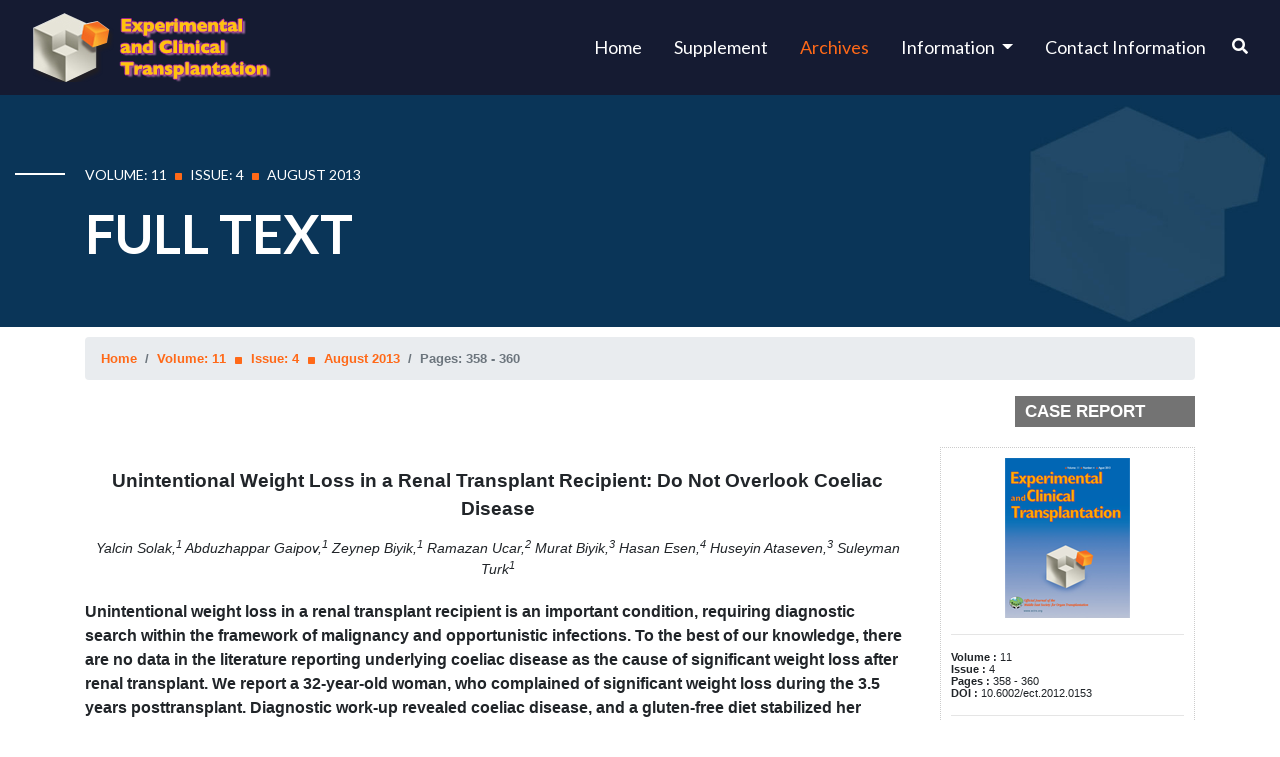

--- FILE ---
content_type: text/html; charset=UTF-8
request_url: https://www.ectrx.org/detail/archive/2013/11/4/0/358/0
body_size: 9042
content:
<!DOCTYPE html>
<html lang="zxx">
<head>
    <meta charset="utf-8">
    <meta name="viewport" content="width=device-width, initial-scale=1, shrink-to-fit=no">
    <meta name="description" content="">
    <meta name="author" content="">
    <meta content="telephone=no" name="format-detection" />
    <meta name="Ectrx" content="true" />
    <link rel="stylesheet" href="https://www.ectrx.org/assets/css/master.css" />
    <link rel="icon" type="image/x-icon" href="https://www.ectrx.org/favicon.ico" />
    <title>EXPERIMENTAL AND CLINICAL TRANSPLANTATION</title>
    
</head>
<!-- Yandex.Metrika counter -->
<script type="text/javascript" >
    (function(m,e,t,r,i,k,a){m[i]=m[i]||function(){(m[i].a=m[i].a||[]).push(arguments)};
        m[i].l=1*new Date();k=e.createElement(t),a=e.getElementsByTagName(t)[0],k.async=1,k.src=r,a.parentNode.insertBefore(k,a)})
    (window, document, "script", "https://mc.yandex.ru/metrika/tag.js", "ym");

    ym(52899586, "init", {
        clickmap:true,
        trackLinks:true,
        accurateTrackBounce:true,
        webvisor:true
    });
</script>
<noscript><div><img src="https://mc.yandex.ru/watch/52899586" style="position:absolute; left:-9999px;" alt="" /></div></noscript>
<!-- /Yandex.Metrika counter -->

<body>
<!-- Loader-->
<div id="page-preloader"><span class="spinner border-t_second_b border-t_prim_a"></span></div>
<!-- Loader end-->
<div class="l-theme">

    <div class="search-block-hidden">
        <form class="search-global" method="post" action="https://www.ectrx.org/search">
            <input class="search-global__input" type="text" placeholder="Type to search" autocomplete="off" name="s" value="" autofocus>
            <button class="search-global__btn"><i class="icon stroke icon-Search"></i>
            </button>
            <div class="search-global__note">Begin typing your search above and press return to search.</div>
        </form>
        <div class="close-search"><i class="fas fa-times"></i></div>
    </div>

    <header class="header-top-absolute">
        <nav class="me-auto navbar navbar-expand-lg navbar-dark justify-content-between">
            <a class="navbar-brand d-flex logo-responsive" href="https://www.ectrx.org/home"><img src="https://www.ectrx.org/assets/media/img/logo.png" alt=""></a>
            <div class="d-flex ">
                <button class="navbar-toggler" type="button" data-toggle="collapse" data-target="#navbarSupportedContent" aria-expanded="false" aria-label="Toggle navigation">
                    <span class="navbar-toggler-icon"></span>
                </button>
                <ul class="nav">
                    <li class="close-nav"><i class="fas fa-times"></i></li>
                    <li class="nav-item  ">
                        <a class="nav-link" href="https://www.ectrx.org/home">Home <span class="sr-only">(current)</span></a>
                    </li>
                    <li class="nav-item ">
                        <a class="nav-link" href="https://www.ectrx.org/supplement">Supplement</a>
                    </li>
                    <li class="nav-item active">
                        <a class="nav-link" href="https://www.ectrx.org/archive">Archives</a>
                    </li>
                    <li class="nav-item   dropdown">
                        <a class="nav-link dropdown-toggle" href="society.php" role="button" data-toggle="dropdown" aria-haspopup="true" aria-expanded="false">
                            Information
                        </a>
                        <div class="dropdown-menu" >
                            <a class="dropdown-item" href="https://www.ectrx.org/society-information">Society Information</a>
							<a class="dropdown-item" href="https://www.ectrx.org/policy">Editorial Policy</a>
                            <a class="dropdown-item" href="https://www.ectrx.org/instructions-for-authors">Instructions for Authors</a>
                            <a class="dropdown-item" href="https://www.ectrx.org/subscription-information">Subscription Information</a>
                        </div>
                    </li>
                    <!--
					<li class="nav-item ">
                        <a class="nav-link" href="https://www.ectrx.org/announcement">Announcement</a>
                    </li>
					-->
                    <li class="nav-item  ">
                        <a class="nav-link" href="https://www.ectrx.org/contact-information">Contact Information</a>
                    </li>

                </ul>
                <div class="search"><i class="fas fa-search"></i></div>

            </div>
        </nav>
    </header>
    <!-- end .header-->

    <section class="section-pr1-back">
        <div class="container">
            <div class="row">
                <div class="col-md-12">
                    <div class="title-text">
                                                    <h5>Volume: 11 <i class="fas fa-square"></i>
                                Issue: 4 <i
                                        class="fas fa-square"></i> August  2013                            </h5>
                                                    <h2>FULL TEXT</h2>
                    </div>
                </div>
            </div>
        </div>
    </section>
    <!-- Section about s1 -->
    <section class="current-list">
        <div class="container">
            <nav aria-label="breadcrumb" style="margin-top: -40px; font-weight: bold">
                <ol class="breadcrumb">
                    <li class="breadcrumb-item"><a href="https://www.ectrx.org/home">Home</a></li>
                                            <li class="breadcrumb-item"><a href="https://www.ectrx.org/archive/2013/11/4/0">Volume: 11 <i class="fas fa-square"></i> Issue: 4 <i class="fas fa-square"></i> August  2013</a></li>
                        <li class="breadcrumb-item active" aria-current="page">Pages: 358 - 360</li>
                                        </ol>
            </nav>
            <div class="row">
                                <div class="col-md-12 text-center mb-20">
                    <div class="article-group-name" style="margin-right: 0px !important;">CASE REPORT</div>
                </div>
                                </div>
            <div class="row" >
                <div class="col-md-9">
                                        
                    <div class="article-title text-center">Unintentional Weight Loss in a Renal Transplant Recipient: Do Not Overlook Coeliac Disease</div>
                    <div class="article-author text-center">Yalcin Solak,<sup>1</sup> Abduzhappar Gaipov,<sup>1</sup> Zeynep Biyik,<sup>1</sup> Ramazan Ucar,<sup>2</sup> Murat Biyik,<sup>3</sup> Hasan Esen,<sup>4</sup> Huseyin Ataseven,<sup>3</sup> Suleyman Turk<sup>1</sup></div>
                    <p class="content"><b>Unintentional weight loss in a renal transplant recipient is an important 
condition, requiring diagnostic search within the framework of malignancy and 
opportunistic infections. To the best of our knowledge, there are no data in the 
literature reporting underlying coeliac disease as the cause of significant 
weight loss after renal transplant. We report a 32-year-old woman, who 
complained of significant weight loss during the 3.5 years posttransplant. 
Diagnostic work-up revealed coeliac disease, and a gluten-free diet stabilized 
her weight loss. Considering the high frequency of coeliac disease, this should 
be kept in the differential diagnosis of renal transplant recipients presented 
with weight loss and other suggestive features. </b></p><br><p class='content'><strong>Key words :</strong> Coeliac disease, Weight loss, Renal transplant recipient, Transglutaminase antibody tests</p><p class="content"><b>Introduction</b></p>
<p class="content">Celiac disease (CD) is an immune-mediated enteropathy triggered by exposure to 
gluten that is found mainly in wheat, rye, and barley that affects genetically 
susceptible people.<sup>1</sup> Celiac disease is characterized by villous atrophy, 
intraepithelial lymphocytosis, and crypt hyperplasia.<sup>2</sup> New advances in serologic 
and endoscopic modalities have markedly facilitated the diagnosis of CD. The 
gluten-free diet is the standard treatment for patients with CD and necessitates 
avoidance of wheat, rye, and barley. This diet generally results in clinical, 
serologic, and histologic remission.<sup>3</sup> Unintentional weight loss in renal 
transplant recipients requires diagnostic search of several conditions; 
malignancy is of major concern. Additionally, weight loss after renal transplant 
may be associated with opportunistic chronic infections such as mycobacterium 
tuberculosis after prolonged immunosuppression, new onset type 1 diabetes 
mellitus, hyperthyroidism, and inflammatory bowel disease. </p>
<p class="content">To the best of our knowledge, no case of coeliac disease after renal transplant 
has been reported in the literature. In our case, coeliac disease was the cause 
of weight loss.</p>
<p class="content"><b>Case Report</b></p>
<p class="content">A 32-year-old woman (weighing 36 kg; body mass index, 16.1 kg/m<sup>2</sup>) had undergone 
renal transplant 3.5 years earlier. The patient was on standard triple 
immunosuppression treatment consisting of tacrolimus (2 mg/d), mycophenolate 
mofetil
(720 mg/d), and prednisolone (5 mg/d). The primary cause of end-stage renal 
disease was Alport syndrome, and the patient had been given hemodialysis for 9.5 
years before the transplant. There was no personal or family history of coeliac 
disease. The patient denied progressive weight loss before transplant. The 
patient was not evaluated for coeliac disease before renal transplant. Just 
after renal transplant, her weight was 45.9 kg that gradually decreased to 40 kg 
and fluctuated. During the preceding year, she lost 14 kg, and this was the 
reason for further investigation for an underlying malignancy.</p>
<p class="content">Abdominal sonography did not reveal any gross pathology. Laboratory data were 
hemoglobin 147 g/L, ferritin 256.1 pmol/L, urea 6.08 mmol/L, serum creatinine 
35.3 µmol/L, albumin 41 g/L, triglycerides 1.32 mmol/L, total cholesterol 4.97 
mmol/L,
low-density lipoprotein cholesterol 2.97 mmol/L, glucose 4.93 mmol/L, 
thyroid-stimulating hormone
3.47 mIU/L, vitamin B12 326.8 pmol/L, 25(OH) vitamin D 282.8 nmol/L, and folic 
acid 7.56 nmol/L. Results of transglutaminase antibody tests (antigliadin and 
antiendomysial antibody) were negative. Results of an upper endoscopy showed 
reflux gastritis, colonoscopy defined stage 1 internal hemorrhoids, and the 
results of a biopsy taken from the second part of duodenum during her endoscopy 
showed stage 3 (by Marsh), consistent with coeliac disease (<a class="openPopup" href="javascript:void(0);" data-href="https://www.ectrx.org/forms/imginfo_local.php?year=&volume=&issue=&supplement=0&makale_no=0&spage_number=&source=doi_10.6002/ect.2012.0153_001.png">Figure 1</a>). Human 
leukocyte antigen (HLA) genetic test studied and HLA-DQ8 was observed positive. 
The patient was placed on a gluten-free diet and followed. After
6 months, she was asked for her weight gain, which she reported as 38 kg. </p>
<p class="content"><b>Discussion</b></p>
<p class="content">Clinical manifestations of CD in adults are highly variable, including 
intestinal and extra-intestinal symptoms. The disease also may occur in 
individuals who are asymptomatic.<sup>4</sup> In a retrospective analysis of adult CD, 
weight loss was the clinical presentation in 22% of the patients.<sup>5</sup> In another 
large-scale report, weight loss was present in 69% of the studied patients.<sup>6</sup></p>
<p class="content">The diagnosis of CD is usually made according to clinical, histologic, 
serologic, and genetic criteria. In our case, potential causes of weight loss 
were excluded. The diagnosis of CD was confirmed with moderate-to-severe mucosal 
changes in the intestinal mucosa and positivity of the genetic test, HLA-DQ8. 
Transglutaminase antibody tests (antigliadin and antiendomysial antibody) are an 
important criteria in the diagnosis of CD; although, serologic markers of CD 
were negative in our patient. Several studies in adults have identified 
individuals who were initially serologically negative but later developed a 
positive antibody.<sup>7</sup> In addition, our patient was under triple immunosuppressive 
treatment for renal transplant, which may have impaired the ability to produce 
antibodies. In addition to negative serology, there was no apparent 
micronutrient deficiency either. She had no vitamin B12, vitamin D, iron, or 
folic acid deficiency. </p>
<p class="content">In addition, our patient had coexistence of Alport syndrome and CD, and in both 
diseases, genetic alterations have an important role. The relation in the 
mechanism of development of these 2 diseases is unknown; however, there are no 
data in the literature about the coexistence of Alport syndrome and CD. On the 
other hand, Ludvigsson and associates<sup>8</sup> report that CD increases the risk of 
chronic kidney disease. Patients with CD may be at a moderately increased risk 
of any form of glomerulonephritis. Collin and associates<sup>9</sup> found a prevalence for 
CD of 3% to 4% among patients with IgA nephropathy. Association between CD and 
IgA nephropathy may be due to the high intestinal mucosal sensitivity to 
gluten.<sup>10</sup> </p>
<p class="content">When the patient was put on a gluten-free diet, she gained weight. This was the 
strongest support of our diagnosis of CD in this patient. Genetic testing 
revealing HLA DQ8 also was supported by the CD diagnosis because patients with 
CD have 95%
HLA-DQ2 or HLA-DQ8 positivity.<sup>11</sup></p>
<p class="content">Coeliac disease prevalence is 1% in the Northern Europe.<sup>12</sup> Thus, it is actually 
a common disease. Despite this high frequency, we could not find any report of 
childhood onset or adult report of CD in a renal transplant recipient. 
Especially, patients with osteoporosis, weight loss, and several micronutrient 
deficiencies may have been missing owing to
presence of alternative factors accounting for these disorders such as steroid 
use. Thus, possibility of adult CD should be borne in mind in patients 
presenting with potential clinical findings of CD.</p><br><p><b>References:</b></p><p class="content"><b></b></p>
<ol>
	<li class="ref">Scanlon SA, Murray JA. Update on celiac disease - etiology, differential 
diagnosis, drug targets, and management advances. Clin Exp Gastroenterol. 
2011;4:297-311.<br>
	<a target="_blank" href="http://dx.doi.org/10.2147/CEG.S8315">CrossRef</a> - 
	<a target="_blank" href="http://www.ncbi.nlm.nih.gov/pubmed/22235174">PubMed</a></li>
	<li class="ref">Marti T, Molberg O, Li Q, Gray GM, Khosla C, Sollid LM. Prolyl 
endopeptidase-mediated destruction of T cell epitopes in whole gluten: chemical 
and immunological characterization. J Pharmacol Exp Ther. 2005;312(1):19-26.<br>
	<a target="_blank" href="http://dx.doi.org/10.1124/jpet.104.073312">CrossRef</a> - 
	<a target="_blank" href="http://www.ncbi.nlm.nih.gov/pubmed/15358813">PubMed</a></li>
	<li class="ref">Tack GJ, Verbeek WH, Schreurs MW, Mulder CJ. The spectrum of celiac disease: 
epidemiology, clinical aspects and treatment. Nat Rev Gastroenterol Hepatol. 
2010;7(4):204-213.<br>
	<a target="_blank" href="http://dx.doi.org/10.1038/nrgastro.2010.23">CrossRef</a> - 
	<a target="_blank" href="http://www.ncbi.nlm.nih.gov/pubmed/20212505">PubMed</a></li>
	<li class="ref">Bardella MT, Fredella C, Saladino V, et al. Gluten intolerance: gender- and 
age-related differences in symptoms. Scand J Gastroenterol. 2005;40(1):15-19.<br>
	<a target="_blank" href="http://dx.doi.org/10.1080/00365520410008169">CrossRef</a> - 
	<a target="_blank" href="http://www.ncbi.nlm.nih.gov/pubmed/15841709">PubMed</a></li>
	<li class="ref">Fernández A, González L, de-la-Fuente J. Coeliac disease: clinical features 
in adult populations. Rev Esp Enferm Dig. 2010;102(8):466-471.<br>
	<a target="_blank" href="http://dx.doi.org/10.4321/S1130-01082010000800002">CrossRef</a> - 
	<a target="_blank" href="http://www.ncbi.nlm.nih.gov/pubmed/20670066">PubMed</a></li>
	<li class="ref">Cranney A, Zarkadas M, Graham ID, et al. The Canadian Celiac Health Survey. 
Dig Dis Sci. 2007;52(4):1087-1095.<br>
	<a target="_blank" href="http://dx.doi.org/10.1007/s10620-006-9258-2">CrossRef</a> - 
	<a target="_blank" href="http://www.ncbi.nlm.nih.gov/pubmed/17318390">PubMed</a></li>
	<li class="ref">Catassi C, Kryszak D, Bhatti B, et al. Natural history of celiac disease 
autoimmunity in a USA cohort followed since 1974. Ann Med. 2010;42(7):530-538.<br>
	<a target="_blank" href="http://dx.doi.org/10.3109/07853890.2010.514285">CrossRef</a> - 
	<a target="_blank" href="http://www.ncbi.nlm.nih.gov/pubmed/20868314">PubMed</a></li>
	<li class="ref">Ludvigsson JF, Montgomery SM, Olén O, Ekbom A, Ludvigsson J, Fored M. Coeliac 
disease and risk of renal disease-a general population cohort study. Nephrol 
Dial Transplant. 2006;21(7):1809-1815. <br>
	<a target="_blank" href="http://dx.doi.org/10.1093/ndt/gfl117">CrossRef</a> - 
	<a target="_blank" href="http://www.ncbi.nlm.nih.gov/pubmed/16574681">PubMed</a></li>
	<li class="ref">Collin P, Syrjänen J, Partanen J, Pasternack A, Kaukinen K, Mustonen J. 
Celiac disease and HLA DQ in patients with IgA nephropathy. Am J Gastroenterol. 
2002;97(10):2572-2576.<br>
	<a target="_blank" href="http://dx.doi.org/10.1016/S0002-9270(02)04383-6">CrossRef</a> - 
	<a target="_blank" href="http://www.ncbi.nlm.nih.gov/pubmed/12385441">PubMed</a></li>
	<li class="ref">Smerud HK, Fellström B, Hällgren R, Osagie S, Venge P, Kristjánsson G. 
Gluten sensitivity in patients with IgA nephropathy. Nephrol Dial Transplant. 
2009;24(8):2476-2481.<br>
	<a target="_blank" href="http://dx.doi.org/10.1093/ndt/gfp133">CrossRef</a> - 
	<a target="_blank" href="http://www.ncbi.nlm.nih.gov/pubmed/19332868">PubMed</a></li>
	<li class="ref">McGough N, Cummings JH. Coeliac disease: a diverse clinical syndrome caused 
by intolerance of wheat, barley and rye. Proc Nutr Soc. 2005;64(4):434-450.<br>
	<a target="_blank" href="http://dx.doi.org/10.1079/PNS2005461">CrossRef</a> - 
	<a target="_blank" href="http://www.ncbi.nlm.nih.gov/pubmed/16313685">PubMed</a></li>
	<li class="ref">Evans KE, Hadjivassiliou M, Sanders DS. Is it time to screen for adult 
coeliac disease? Eur J Gastroenterol Hepatol. 2011;23(10):833-838.<br>
	<a target="_blank" href="http://dx.doi.org/10.1097/MEG.0b013e328348f9aa">CrossRef</a> - 
	<a target="_blank" href="http://www.ncbi.nlm.nih.gov/pubmed/21799421">PubMed</a></li>
</ol><br>
                </div>
                <div class="col-md-3">
                	<div class="detail-right">
                                                <center><img src="https://www.ectrx.org/uploads/images/web_images/covers/coverMiddle20131140.png" class="img-fluid"></center>
                        <hr>
                        <p class="subinfo">
                            <b>Volume :</b> 11<br><b>Issue :</b> 4<br><b>Pages :</b> 358 - 360<br><b>DOI :</b> 10.6002/ect.2012.0153<br>                        </p>
                        <hr>
                        <!--<center><a href="#" class="pdf"><b> <i class="fas fa-file-pdf"></i> PDF VIEW</b></a></center>-->
                        <center><a class="btn btn-warning mb-1 abstract " id="btn_pdf" onclick="newContentWindow('https://www.ectrx.org/class/pdfPreview.php?year=2013&volume=11&issue=4&supplement=0&spage_number=358&makale_no=0')"><i class="fas fa-file-pdf"></i>  PDF VIEW [285] KB.</a></center>
						                        <hr>
                        <p class="subinfo">From the <sup>1</sup>Selcuk University, Meram School of Medicine, Department of Internal 
Medicine, Division of Nephrology; <sup>2</sup>Selcuk University, Meram School of Medicine, 
Department of Internal Medicine; <sup>3</sup>Selcuk University, Meram School of Medicine, 
Department of Internal Medicine, Division of Gastroenterology Meram; and <sup>4</sup>Selcuk 
University, Meram School of Medicine, Department of Pathology, Meram, Konya, 
Turkey<br>
<b>Acknowledgements:</b> All of the authors declare no competing interests, and all 
authors had access to the data and played a role in writing this manuscript. No 
sources of funding were used to conduct this study or prepare this manuscript. 
Abduzhappar Gaipov received grant support from the ERA-EDTA fellowship program.<br>
<b>Corresponding author:</b> Yalcin Solak, MD, Selcuk Universitesi, Meram Tip Fakultesi, 
Hemodiyaliz Sekreterligi, 42090, Meram, Konya, Turkey <br>
<b>Phone:</b> +90 332 223 6481<br>
<b>Fax: </b>+90 332 223 6181<br>
<b>E-mail:</b> 
<a href="mailto:yalcinsolakmd@gmail.com">yalcinsolakmd@gmail.com</a></p>                        <hr>

                        <div class="card-columns gallery">
                                                            <div class="galleryItem card">
                                    <!-- just need a img tag. if you are want a text add data-text-->
                                    <img class="card-img-top" src="https://www.ectrx.org/forms/displayimg.php?image_type=big&source=doi_10.6002/ect.2012.0153_001.png" data-text="<b>Figure 1.</b> Figures Showing Duodenum Mucosa and Submucosa" style="margin-bottom: 10px; cursor: pointer">
                                    <p class="subinfo"><b>Figure 1.</b> Figures Showing Duodenum Mucosa and Submucosa</p>                                </div>
                                                        </div>
                    </div>
                </div>
            </div>

        </div>


        </div>
    </section>
    <!-- end Section about s1 -->
        <!-- Modal -->
    <div class="modal fade" id="myModal" role="dialog">
        <div class="modal-dialog modal-dialog-centered" style="min-width:45%">

            <!-- Modal content-->
            <div class="modal-content">
                <div class="modal-body" style="min-height: auto !important;">

                </div>
                <div class="modal-footer">
                    <button type="button" class="btn btn-warning" data-dismiss="modal">Close</button>
                </div>
            </div>

        </div>
    </div>

<!-- Footer -->
<footer>
    <div class="container">
        <div class="row">
            <div class="col-md-3">
                <a class="footer-head navbar-brand d-flex" href="https://www.ectrx.org/home"><img src="https://www.ectrx.org/assets/media/img/logo.png" alt=""></a>
                <div class="line-red"></div>

                <p class="footer-logo-text" style="margin-left:20px"><strong>Print ISSN :</strong> 1304-0855<br><strong>Online ISSN :</strong> 2146-8427 </p>
            </div>
            <div class="col-md-3">
                <h4 class="footer-head">Quick Links</h4>
                <div class="line-red-2"></div>
                <ul class="list-left list-footer">
                    <li><a href="https://www.ectrx.org/home">Home</a></li>
                    <li><a href="https://www.ectrx.org/society-information">Society Information</a></li>
                    <li><a href="https://www.ectrx.org/instructions-for-authors">Instruction for Authors</a></li>
                    <li><a href="https://www.ectrx.org/subscription-information">Subscription Information</a></li>
                </ul>
            </div>
            <div class="col-md-3">
                <h4 class="footer-head">Issues</h4>
                <div class="line-red-2"></div>
                <ul class="list-left list-footer">
                    <li><a href="https://www.ectrx.org/current">Current Issue</a></li>
                    <li><a href="https://www.ectrx.org/supplement">Supplement</a></li>
                    <li><a href="https://www.ectrx.org/archive">Archives</a></li>
                    <li><a href="https://www.ectrx.org/epub-before-print">EPUB Before Print</a></li>
                </ul>
            </div>
            <div class="col-md-3">
                <h4 class="footer-head">Contact Information</h4>
                <div class="line-red-2"></div>
                <p class="footer-text-2"><b>Editor-in-Chief</b><br>Mehmet Haberal, MD, FACS (Hon),<br>FICS (Hon), FASA (Hon),<br>FIMSA (Hon), Hon FRCS (Glasg)<br>
                    <br>Taskent Caddesi No:77, Kat 4,
                    <br>Bahcelievler 06490 Ankara, Turkey
                    <br><b>Phone :</b> +90 (312) 212 73 93
                    <br><b>Fax   :</b> +90 (312) 215 08 35
                    <br><b>E-mail:</b> <a href="mailto:ect@baskent.edu.tr">ect@baskent.edu.tr</a>
                </p>
            </div>
            <div class="line-footer mt-5"></div>
            <!--
            <div class="col-md-6">
                <h6 class="footer-alegada">EXPERIMENTAL and CLINICAL TRANSPLANTATION © 2026  -  All rights reserved.</h6>
            </div>
            -->
            <div class="container text-center">
                <img src="https://www.ectrx.org/uploads/images/mesot_amblem_yazi.png" border="0" style="max-height: 50px ">
                <p class="footer-alegada text-center">Copyright © Baskent University 2026. Printed in Turkey. All Rights
                    Reserved.</p>
            </div>
        </div>
    </div>
</footer>
</div>

<!-- Start Back To Top -->
<a id="back-to-top"><i class="fa fa-arrow-up"></i></a>
<!-- End Back To Top -->

<script src="https://www.ectrx.org/assets/libs/jquery-3.3.1.min.js"></script>
<!-- Bootstrap-->
<script src="https://www.ectrx.org/assets/libs/bootstrap/bootstrap.js"></script>
<script src="https://www.ectrx.org/assets/libs/popper.min.js"></script>

<!-- Slider-->
<!-- Revolution Slider -->
<script type="text/javascript" src="https://www.ectrx.org/rs-plugin/js/jquery.themepunch.tools.min.js"></script>
<script type="text/javascript" src="https://www.ectrx.org/rs-plugin/js/jquery.themepunch.revolution.min.js"></script>
<!-- Animations-->
<script src="https://www.ectrx.org/assets/libs/scrollreveal/scrollreveal.min.js"></script>
<script src="https://www.ectrx.org/assets/libs/animate/wow.min.js"></script>
<script src="https://www.ectrx.org/assets/libs/animate/jquery.shuffleLetters.js"></script>
<script src="https://www.ectrx.org/assets/libs/animate/jquery.scrollme.min.js"></script>

<!-- User customization-->
<script src="https://www.ectrx.org/assets/js/custom.js"></script>
<script src="https://www.ectrx.org/assets/js/main.js"></script>
</body>
</html>
<script>
    $(document).ready(function(){
        $('.openPopup').on('click',function(){
            var dataURL = $(this).attr('data-href');
            $('.modal-body').load(dataURL,function(){
                $('#myModal').modal({show:true});
            });
        });
    });

    function newContentWindow(url)
    {
        var new_window;
        var windowProperties;
        windowProperties = "width=800,height=700,top=30,left=230,toolbar=0,menubar=0,resizable=1,scrollbars=yes";
        if(new_window==null) {
            new_window = window.open(url,null,windowProperties);
        } else {
            new_window.document.replace(url);
        }
    }
</script>


--- FILE ---
content_type: text/css
request_url: https://www.ectrx.org/assets/css/theme.css
body_size: 9943
content:
@font-face {
    font-family: "Gill Sans";
    src: url(../fonts/GillSansMTPro-Heavy.otf);
}

/* ======= WRAPPER ========== */


.l-theme {
    position: relative;
    overflow: hidden;
    max-width: 100%;
    margin: auto;
    background-color: #fff;
    box-shadow: 0 0 39px 1px rgba(0, 0, 0, 0.1);
}


/* ======= LOGO POSITION ========== */

.navbar-brand {
    position: relative;
	padding-left: 2%;
}


/* ======= PRELOADER ========== */

.preloaderjs .spinner {
  display: none !important;
}

.preloaderjs#page-preloader {
  background: rgba(46, 46, 46, .99) !important;
}

#page-preloader {
  position: fixed;
  z-index: 100500;
  top: 0;
  right: 0;
  bottom: 0;
  left: 0;
  width: 100%;
  height: 100%;
  background: #2e2e2e;
}

#page-preloader .spinner {
  position: absolute;
  z-index: 1001;
  top: 50%;
  left: 50%;
  display: block;
  width: 100px;
  height: 100px;
  margin-top: -50px;
  margin-left: -50px;
  border: 3px solid transparent;
  border-top-color: #cea05f;
  border-radius: 50%;
  -webkit-animation: spin 2.5s infinite linear;
          animation: spin 2.5s infinite linear;
}

#page-preloader .spinner:before,
#page-preloader .spinner:after {
  position: absolute;
  border-radius: 50%;
  content: '';
}

#page-preloader .spinner:before {
  top: 5px;
  right: 5px;
  bottom: 5px;
  left: 5px;
  border: 3px solid transparent;
  border-top-color: #ff6918;
  -webkit-animation: spin 2s infinite linear;
          animation: spin 2s infinite linear;
}

#page-preloader .spinner:after {
  top: 15px;
  right: 15px;
  bottom: 15px;
  left: 15px;
  border: 3px solid transparent;
  -webkit-animation: spin 1s infinite linear;
          animation: spin 1s infinite linear;
}

#page-preloader .spinner:after {
    border-top-color: #fff;
}

@-webkit-keyframes spin {
  0% {
    -webkit-transform: rotate(0);
            transform: rotate(0);
  }
  100% {
    -webkit-transform: rotate(360deg);
            transform: rotate(360deg);
  }
}

@keyframes spin {
  0% {
    -webkit-transform: rotate(0);
            transform: rotate(0);
  }
  100% {
    -webkit-transform: rotate(360deg);
            transform: rotate(360deg);
  }
}




/* Header CSS */

.header-top-absolute {
	background: #151b32;
	top: 0;
	left: 0;
	z-index: 77;
	width: 100%;
}





/* Navbar */

nav {
	/*margin-top: 30px;*/
}
.navbar {
	padding: .5rem .5rem;
}
.navbar-brand span {
	color: #ffffff;
	font-family: 'Lato', sans-serif;
	font-size: 32px;
	font-weight: 400;

	height: 36px;
	margin-left: 7px;
}
.close-nav {
    display: none;
    position: absolute;
    color: #fff;
    right: 40px;
    top: 15px;
    font-size: 25px;
    width: 50px;
    height: 50px;
    cursor: pointer;
}
.nav a {
	color: #fff;
	font-family: 'Lato', sans-serif;
	font-size: 18px;
	font-weight: 400;
	transition: all 0.5s ease;
}
.nav a:hover {
	color: #ff6918;
}
.nav .active a {
	color: #ff6918;
}
.nav .active a:hover {
	/*color: #fff;*/
	color: #950a0a;
}
.dropdown-menu {
	background: #fff;
}
.nav-text {
	color: #ffffff;
	font-family: 'Lato', sans-serif;
	font-size: 16px;
	font-weight: 400;
	vertical-align: middle;
	min-width: 325px;
}

.dropdown-menu a{
    color: #222;
    font-size: 14px;
}

.nav-text span {
    color: #ff6918;
    font-family: 'Lato', sans-serif;
    font-size: 18px;
    font-weight: 700;
    margin-left: 11px;
    padding-top: 4px;
}
.nav-text:before {
	content: "";
	width: 1px;
	height: 35px;
	background-color: #ffffff;
	opacity: 0.25;
	margin-right: 20px;
}
.search {
	width: 30px;
	vertical-align: middle;
	line-height: 2.6;
	margin: 0 10px;
	color: #fff;
	cursor: pointer;
}
.search-block-hidden {
	display: none;
	position: fixed;
	left: 0;
	top: 0;
	width: 100vw;
	height: 100vh;
	background: rgba(0, 0, 0, 0.8);
	z-index: 100000000;
}
.search-block-hidden form {
    margin: 20% auto;
    width: 50%;
}

.search-block-hidden input::placeholder  {
    font-size: 40px;
    color: #fff;
    font-family: 'Lato', sans-serif;
    font-weight: 400;
}

.search-block-hidden  input[type="text"] {
    color: #fff;
    font-family: 'Lato', sans-serif;
    font-weight: 400;
	font-size: 30px;
}


.search-block-hidden form input[type="text"] {
    width: 90%;
    height: 70px;
    background: transparent;
    border: none;
    padding: 10px 30px 10px 0px;
    border-bottom: 2px solid#fff;
    outline: none;
}

.search-global__btn{
    background: none;
    border: 0;
    position: relative;
    top: 8px;
    cursor: pointer;
}

.search-global__btn i{
    color: #fff;
    font-size: 24px;
}

.search-global__note{
    color: #fff;
    padding-top: 10px;
    font-size: 12px;
}
.search-block-hidden form input[type="submit"] {
	width: 70px;
	height: 70px;
	background:#151c32;
	border: 0;
	color: #fff;
	cursor: pointer;
}
.close-search {
	width: 60px;
	height: 60px;
	color: rgba(255, 255, 255, 0.85);
	font-size: 29px;
	text-align: center;
	position: fixed;
	right: 40px;
	top: 15px;
	cursor: pointer;
	transition: all 0.5s ease;
}
.close-search:hover {
	transform: scale(1.2);
}



/* Block-box */

.block-box .box-icon-1 {
	background: #151c32;
	padding: 30px;
}
.block-box .box-icon-1 img {
	height: 100px;
}
.block-box .box-text-first {
	color: #444444;
	font-family: 'Lato', sans-serif;
	font-size: 15px;
	font-weight: 300;
	line-height: 26px;
}
.block-box .box-text {
	padding: 50px 10px 50px 50px;
}
.block-box  .box-text-second {
	color: #151c32;
	font-family: 'Lato', sans-serif;
	font-size: 26px;
	font-weight: 700;
}
.block-box .box-shadow {
	box-shadow: 0 0 39px 1px rgba(0, 0, 0, 0.1);
}
.block-box .box-1 {
	width: 66%;
	height: 155px;
}
.block-box .box-2 {
	background: #f56a06;
	width: 34%
}
.block-box .box-span {
	width: 50%;
}
.block-box .box-text-left {
	color: #ffffff;
	font-family: 'Lato', sans-serif;
	font-size: 30px;
	font-weight: 700;
	padding-left: 2%;
}
.block-box .box-text-right {
    color: #ffffff;
    font-family: 'Lato', sans-serif;
    font-size: 28px;
    font-weight: 400;
    margin-left: 5%;
    margin-right: 5%;
    line-height: 1.2;
}
.box-2-span {
	width: 100%;
	height: 170px;
}


/* Section 2 */

.section-2 {
	padding: 100px 0 80px 0;
}

.text-section-2 {
	padding: 0 40px;
}
.text-section-2 p {
	color: #444444;
	font-family: 'Lato', sans-serif;
	font-size: 15px;
	font-weight: 300;
	line-height: 26px;
}
.text-section-2 span {
    padding: 0px 13px 0px 10px;
    color: #cea05f;
    font-family: 'Lato', sans-serif;
    font-size: 52px;
    font-weight: 700;
    text-transform: uppercase;
    line-height: 1;
    display: inline-block;
    float: left;
    position: relative;
    top: 2px;
}
.img-section-2 {
	overflow: hidden;
}
.quote-section-2 .line-5-dark {
	width: 150px;
	height: 5px;
	background-color: #151c32;
}
.quote-section-2 h3 {
	margin: 35px 0;
	color: #151c32;
	font-family: 'Lato', sans-serif;
	font-size: 24px;
	font-weight: 400;
	line-height: 40px;
	letter-spacing: -0.6px;
}
.quote-section-2 {
    min-width: 23%;
    padding-top: 30px;
}
/* Section 3 */

.section-3 {
	background-color: #cea05f;
	padding: 0 7.5rem;
}
.section-3 .box-1 {
	padding: 20px 5%;
}
.section-3 .box-1 h3 {
	color: #ffffff;
	font-family: 'Lato', sans-serif;
	font-size: 36px;
	font-weight: 400;
}
.section-3 .box-1 p {
	color: #ffffff;
	font-family: 'Lato', sans-serif;
	font-size: 15px;
}
.section-3 .box-1:hover {
	background: url(../media/img/box-back1.jpg);
	background-size: cover;
	background-position: center;
	color: #fff;
}
.line-2-white {
	width: 60px;
	height: 2px;
	background-color: #ffffff;
	margin-top: 25px;
}
.section-3 .box-2 {
    transition: all 1s ease;
    height: 100%;
    border-left: 1px solid #d8b37f;
    padding: 20px 5%;
}

.section-3  .col-lg-3{
    padding-left: 0;
    padding-right: 0;
}

.section-3 .box-2:hover {
	background: url(../media/img/box-back1.jpg);
	background-size: cover;
	background-position: center;
	color: #fff;
}
.section-3 .box-1 h4 {
	color: #fff;
	font-family: 'Lato', sans-serif;
	font-size: 20px;
	font-weight: 400;
	margin-top: 24px;
}
.section-3 .box-2 h4 {
	color: #fff;
	font-family: 'Lato', sans-serif;
	font-size: 20px;
	font-weight: 400;
	margin-top: 24px;
}
.section-3 .box-2 p {
	color: #ffffff;
	font-family: 'Lato', sans-serif;
	font-size: 15px;
}
/*
.section-3 .box-1 a {
	border-radius: 2px;
	border: 1px solid #ffffff;
	color: #fff;
	padding: 17px 23px;
	transition: all 0.5s ease;

}
.section-3 .box-2 a:hover {
	background-color: #ff6918;
	border: 1px solid #ff6918;
	text-decoration: none;
}
*/

.section-3 .container-fluid{
    padding-left: 0;
    padding-right: 0;
}

/* Section 3 */

.section-4 {
	padding: 100px 0;
}
.section-head h5 {
	color: #222222;
	font-family: 'Lato', sans-serif;
	font-size: 16px;
	font-style: italic;
	text-align: center;
}
.section-head h2 {
	color: #151c32;
	font-family: 'Lato', sans-serif;
	font-size: 36px;
	font-weight: 400;
	text-align: center;
}
.section-head .line-2-red {
	width: 60px;
	height: 2px;
	background-color: #ff6918;
	margin: 25px auto
}

/* Section 4 */

.item-section-4 i, .item-section-4 h5 {
	transition: all 0.5s ease;
}
.item-section-4 i {
	font-size: 30px;
}
.item-section-4:hover i {
	color: #ff6918;
}
.item-section-4:hover h5 {
	color: #ff6918;
}
.item-text {
	margin-left: 20px;
}
.item-text h5 {
	color: #151c32;
	font-family: 'Lato', sans-serif;
	font-size: 18px;
	font-weight: 700;
	text-align: left;
	font-style: normal;
}
.item-text p {
	color: #444444;
	font-family: 'Lato', sans-serif;
	font-size: 15px;
	font-weight: 300;
	line-height: 26px;
}
.space-top-section-4 {
	margin-top: 90px;
}

/* Section 5 */

.section-5 {
	background: url(../media/img/s-4-back.jpg);
	background-attachment: fixed;
	background-position: 50% 50%;
	background-size: cover;
}
.block-section {
	background: #ff6918;
	margin-top: 100px;
	padding: 70px;
	margin-bottom: -50px;
}
.sub-block-section h3 {
	margin-left: 17px;
	margin-top: 10px;
	color: #ffffff;
	font-family: 'Lato', sans-serif;
	font-size: 32px;
	font-weight: 400;
    line-height: 1.4;
}



html .section-head h2 {
    font-size: 27px;
}


.text-block-section h5 {
	color: #ffffff;
	font-family: 'Lato', sans-serif;
	font-size: 24px;
	font-weight: 400;
	line-height: 40px;
	margin-top: 20px;
	margin-bottom: 50px;
}
.text-block-section h5:before {
    content: "";
    width: 30px;
    position: relative;
    top: 2px;
    left: -2px;
    height: 2px;
    margin-right: 10px;
    margin-left: -40px;
    margin-bottom: 10px;
    display: inline-block;
    vertical-align: middle;
    background-color: #ffffff;
}
.text-block-section a {
	padding: 0px 5px;
	border-radius: 2px;
	color: #fe6a18;
	font-family: 'Lato', sans-serif;
	font-size: 16px;
	font-weight: 400;
	text-decoration: none;
	transition: all 0.5s ease;
}
.text-block-section a:hover {
	color: #1c284e;
}
.number-block-wrap {
	margin-top: 100px;
}
.number-block-wrap-2 {
	margin-top: 30px;
}
.number-item h3 {
	color: #cea05f;
	font-family: 'Lato', sans-serif;
	font-size: 60px;
	font-weight: 400;
	background: none;
    margin-bottom: 5px;
}
.number-item h6 {
    color: #ffffff;
    font-family: 'Lato', sans-serif;
    font-size: 15px;
    font-weight: 300;
    line-height: 26px;
    margin-top: 15px;
}
.number-item .line-2-white {
	margin-top: 0;
}

/* Section 6 */

.section-6 {
	margin-top: 140px;
}
.isotop-menu{
    margin-top: 50px;
    margin-bottom: 40px;
}
.isotop-menu button  {
    background: none;
    border: none;
    margin-right: 20px;
    color: #151c32;
    font-family: 'Lato', sans-serif;
    font-size: 15px;
    font-weight: 500;
    line-height: 32px;
    cursor: pointer;
}


.isotop-menu button.current{
    color: #cea05f;
}

.isotop-menu button{
    outline: none;
}

.grid-item {
	width: 20%;
	overflow: hidden;
	transition: all 0.7s ease;
}


.grid-item img{
    width: 100%;
    height: auto;
}

.filter-grid {
	opacity: 0;
	position: absolute;
	top: 100px;
	left: 0;
	width: 100%;
	height: 100%;
	background-color: #151c32;
	color: #fff;
	transition: all 0.7s ease;
}
.grid-item:hover .filter-grid {
	opacity: 0.9;
	top:0;
	left: 0;
}
.filter-grid h4 {
	color: #ffffff;
	font-family: 'Lato', sans-serif;
	font-size: 24px;
	font-weight: 700;
	line-height: 40px;
	text-align: center;
    margin-bottom: 0;
}
.filter-grid h5 {
	color: #ff6918;
	font-family: 'Lato', sans-serif;
	font-size: 15px;
	font-weight: 400;
	line-height: 32px;
	text-align: center;
}

/* Section 7 */

.section-7 {
	border: solid 20px #fff;
	background: #cea05f;
	padding: 100px 0;
	text-align:  center
}
.section-7 h2 {
	text-align: center;
	color: #ffffff;
	font-family: 'Lato', sans-serif;
	font-size: 32px;
	font-weight: 500;
}
.section-7 i {
	margin-top: 40px;
	color: #ffffff;
	font-size: 48px;
	font-weight: 700;
    line-height: 1.4;
}
.section-7 i span {
	padding-left: 10px;
	font-family: 'Lato', sans-serif;
	font-size: 48px;
}
.section-7 h6 {
	color: #ffffff;
	font-family: 'Lato', sans-serif;
	font-size: 18px;
	font-weight: 300;
	line-height: 30px;
	margin-top: 40px;
	margin-bottom: 60px;
}
.section-7 a {
	border-radius: 2px;
	border: 1px solid #ffffff;
	color: #fff;
	padding: 17px 23px;
	transition: all 0.5s ease;
}
.section-7 a:hover {
	background-color: #ff6918;
	border: 1px solid #ff6918;
	text-decoration: none;
}

/* Section 8 */

.section-8 {
	padding: 100px 0;
}
.team-wrap {
	flex-direction: row;
}
.team-left h2 {
	color: #151c32;
	font-family: 'Lato', sans-serif;
	font-size: 36px;
	font-weight: 400;
}
.team-left p {
	color: #444444;
	font-family: 'Lato', sans-serif;
	font-size: 15px;
	font-weight: 300;
	line-height: 26px;
	margin-top: 30px;
}
.team-line-red {
	width: 60px;
	height: 2px;
	margin-top: 20px;
	background-color: #ff6918;
}
.team-item {
	transition: all 0.5s ease;
}
.team-item:hover {
	transform: scale(1.05);
	box-shadow: 0 0 13px rgba(0, 0, 0, 0.21);
	z-index: 10000;
}
.team-item-text {
	padding: 50px;
	text-align: center;
}
.team-item-text i {
	color: #151c32;
	font-size: 16px;
}
.team-item-text i span {
	color: #cea05f;
	font-family: 'Lato', sans-serif;
	font-size: 18px;
	font-weight: 400;
	margin-left: 10px;
}
.team-item h4 {
	color: #151c32;
	font-family: 'Lato', sans-serif;
	font-size: 18px;
	font-weight: 700;
}
.team-item h5 {
	color: #888888;
	font-family: 'Lato', sans-serif;
	font-size: 12px;
	font-weight: 400;
	line-height: 32px;
	text-transform: uppercase;
}
.team-item-img {
	position: relative;
	width: 250px;
	overflow: hidden
}
.team-item-hover {
	position: absolute;
	top: 100px;
	left: 0;
	width: 250px;
	height: 100%;
	background-color: #151c32;
	opacity: 0;
	transition: all 0.5s ease;
}
.team-item:hover .team-item-hover {
	opacity: 0.85;
	top: 0;
}
.team-item:hover .team-item-text {
	background: #f5f5f5;
}
.team-item-hover a i {
	color: #ffffff;
	font-size: 18px;
	margin-left: 15px;
}

/* Section 9 */

.section-9 {
	width: 100%;
	display: block;
	position: relative;
	overflow: hidden

}
.left-block {
	width: 50%;
	background: url(../media/img/sec-9-back.jpg);
	background-size: cover;
	background-repeat: no-repeat;
	padding: 100px 5% 100px 5%;
}

.left-block .list-left {
    margin-left: 0;
    padding-left: 20px;
}

.left-block h2 {
	color: #cea05f;
	font-family: 'Lato', sans-serif;
	font-size: 36px;
	font-weight: 400;
    line-height: 1.4;
}
.left-block p {
	margin-top: 40px;
	opacity: 0.7;
	color: #ffffff;
	font-family: 'Lato', sans-serif;
	font-size: 15px;
	font-weight: 300;
	line-height: 26px;
}
.list-left li {
	opacity: 0.7;
	color: #ffffff;
	font-family: 'Lato', sans-serif;
	font-size: 15px;
	font-weight: 300;
	line-height: 28px;
	letter-spacing: 0.07px;
	list-style: none;
}

.list-left li a{
    font-size: 15px;
    font-weight: 300;
    color: #fff;
}
.list-left li a:hover{
    color: #cea05f;
}
.list-left li:before {
	  content: "";
    border-color: transparent #ff6918;
    border-style: solid;
    border-width: 0.35em 0 0.35em 0.45em;
    display: block;
    height: 0;
    width: 0;
    left: -18px;
    top: 18px;
    position: relative;
}
.right-block {
	text-align: center;
	width: 50%;
	background: url(../media/img/sec-9-back-video.jpg);
	background-size: cover;
	background-repeat: no-repeat;
}
.right-block a {
	width: 100px;
	height: 100px;
	box-shadow: 0 0 33px 18px rgba(0, 0, 0, 0.35);
	border-radius: 50px;
	background-color: #ff6918;
	display: flex;
	justify-content: center;
	align-items: center;
	text-align: center;
	transition: all 0.2s ease;
}
.right-block a:hover {
	text-decoration: none;
	background-color: #fff;
	box-shadow: 0 0 33px 8px rgba(0, 0, 0, 0.35);
}
.right-block a:hover i {
	color: #ff6918;
}
.right-block i {
	margin-left: 5px;
	font-size: 50px;
	color: #fff;
}
.right-block h6 {
	color: #ffffff;
	font-family: 'Lato', sans-serif;
	font-size: 14px;
	font-weight: 400;
	line-height: 32px;
	margin-top: 15px;
	text-transform: uppercase;
}
.popup-show {
	overflow: hidden;
	display: none;
	position: fixed;
	top: 0;
	left:0;
	z-index: 10000;
	background: rgba(29, 29, 29, 0.92);
	width: 100%;
	height: 100%;

}
.popup-div {
	margin-top:calc(100vh / 2 - 150px);
	display: flex;
	justify-content: center;
}
.popup-show .close {
	color: #fff;
	position: absolute;
	top: 20px;
	right: 20px;
	width: 40px;
	height: 40px;
}

/* Section 10 */

.section-10 {
	padding: 100px 0;
}

.section-10 .carousel-item img {
	width: 100%;
	max-width: 100%;
}
.section-10 .carousel-item p {
	text-align: center;
	color: #444444;
	font-family: 'Lato', sans-serif;
	font-size: 18px;
	font-weight: 300;
	line-height: 36px;
}
.section-10 .carousel-item img {
	width: 100%;
	max-width: 75px;
}
.section-10 .carousel-indicators .active {
	background: #ff6918;
	position: relative
}
.section-10 .carousel-indicators {
	transform: rotate(90deg);
	position: relative;
	margin-left: 0;
	margin-right: 5%;
}
.section-10 .carousel-indicators li {
	background: #d5d5d5;
	width: 12px;
	height: 12px;
	border-radius: 50%;
	border: solid 3px #fff;
  box-shadow:  0 0 0 1px hsl(0, 0%, 90%);
	margin-right: 10px;
}
.section-10 .carousel-item {
	padding-left: 10%;
}
.section-10 .item-wrap-footer {
	margin-top: 60px;
}
.section-10 .carousel {
	margin-top: 60px;
}
.section-10 .item-wrap-footer .item-text{
	margin-top: 10px;
}
.section-10 .item-wrap-footer .item-text h5 {
	color: #151c32;
	font-family: 'Lato', sans-serif;
	font-size: 18px;
	font-weight: 700;
    margin-bottom: -5px;
    padding-bottom: 0;
}
.section-10 .item-wrap-footer .item-text h6 {
	color: #888888;
	font-family: 'Lato', sans-serif;
	font-size: 12px;
	font-weight: 400;
	line-height: 32px;
	text-transform: uppercase;
}

/* Section 11 */

.section-11 {
	padding: 100px 7.5rem;
	background: #cea05f;
}
.line-vertical:before {
	content: "";
	position: absolute;
	right: 30px;
	top: 0;
	width: 1px;
	height: 546px;
	background-color: #ffffff;
	opacity: 0.2;
}
.section-11 .block-l h3 {
	color: #ffffff;
	font-family: 'Lato', sans-serif;
	font-size: 32px;
	font-weight: 400;
	line-height: 46px;
	text-align: right;
	margin-bottom: 50px;

}
.section-11 .block-l {
	text-align: right;
		padding-right: 80px;
}
.section-11 .block-r h3 {
	color: #ffffff;
	font-family: 'Lato', sans-serif;
	font-size: 36px;
	font-weight: 400;
    line-height: 1.4;
}
.section-11 .block-r p {
    color: #ffffff;
    font-family: 'Lato', sans-serif;
    font-size: 18px;
    font-weight: 300;
    line-height: 30px;
    margin-top: 40px;
}
.section-11 input[type="text"] {
	height: 50px;
	background-color: rgba(255, 255, 255, 0.1);
	border: none;
	padding: 20px;
	color: #fff;
	width: 100%;
}
.section-11 form input::placeholder{
	color: #ffffff;
	font-family: 'Lato', sans-serif;
	font-size: 15px;
	font-weight: 300;
}
.section-11 form input:placeholder-shown{
	color: #ffffff;
}
.section-11 textarea {
	background: rgba(255, 255, 255, 0.1);
	border: none;
}
.section-11 textarea::placeholder {
	color: #ffffff;
	font-family: 'Lato', sans-serif;
	font-size: 15px;
	font-weight: 300;
}
.section-11 textarea {
	color: #ffffff;
	padding: 20px;
	width: 100%;
}
.section-11 input[type="submit"] {
	width: 180px;
	height: 55px;
	border-radius: 2px;
	background-color: #ff6918;
	border: none;
	cursor: pointer;
	color: #ffffff;
	font-family: 'Lato', sans-serif;
	font-size: 16px;
	font-weight: 700;
	margin-top: 20px;
}
.section-11 input[type="submit"]:hover {
	background-color: #f72e14;
}
.mt-20 {
	margin-top: 20px;
}
.mt-10 {
	margin-top: 10px;
}

/* Section-12 */

.section-12 {
	padding: 100px 0;
}
.artical {
	transition: all 0.5s ease;
}
.artical:hover {
	transform: scale(1.05);
	box-shadow: 0 0 13px #eee;
}
.artical-text {
	background: #f5f5f5;
	/*padding: 10px 35px;*/
	padding: 10px 20px;
	width: 100%;
}

.artical-text h4{
    font-family: 'Lato', sans-serif;
    font-size: 22px;
    font-weight: 500;
}

.artical-text p{
    color: #444;
}
.artical img {
	max-width: 100%;
	height: auto;
	width: 100%;
}
.line-3 {
	width: 100%;
	height: 1px;
	background-color: #dddddd;
	margin-top: 10px;
	margin-bottom: 10px;
}
.artical-text .author {
	color: #444444;
	font-family: 'Lato', sans-serif;
	font-size: 13px;
	font-weight: 300;
	line-height: 26px;
}
.artical-text .author span {
	color: #ff6918;
	justify-content: space-between
}
.artical-text .comment {
	color: #444444;
	font-family: 'Lato', sans-serif;
	font-size: 13px;
	font-weight: 300;
	line-height: 26px;
}
.artical-text .comment i {
	margin-right: 10px;
	font-size: 15px;
}
.section-12 .space {
	margin-top: 60px;
}
.read-button {
	border-radius: 3px;
	border: 1px solid #151c32;
	padding: 20px 30px;
	display: block;
	width: 220px;
	text-align: center;
	transition: all 0.5s ease;
	margin: 60px auto 0 auto;
	color: #151c32;
	font-family: 'Lato', sans-serif;
	font-size: 16px;
	font-weight: 700;

}
.read-button:hover {
	text-decoration: none;
    background: #ff6918;
    border: 1px solid #ff6918;
    color: #fff;
	transform: scale(1.1);
}

/* Section-13 */

.section-13 {
	background: #ff6918;
}
.section-13 .text-block-section h5 {
	color: #ffffff;
	font-family: 'Lato', sans-serif;
	font-size: 24px;
	font-weight: 400;
	line-height: 36px;
}
.section-13.logo-back {
	background-image: url(../media/img/logo-back.png);
	background-repeat: no-repeat;
	background-position: 14% 10px;
	height: 220px;
	padding-top: 2.5%;
}
.section-13 .subscribe input[type="text"] {
    background-color: rgba(0, 0, 0, 0.15);
    padding: 22px;
    color: #fff;
    border: none;
    width: 70%;
    height: 74px;
}
.section-13 .subscribe input::placeholder {
		color: #ffffff;
	font-family: 'Lato', sans-serif;
	font-size: 15px;
	font-weight: 300;
}
.section-13 .subscribe input[type="submit"] {
	background-color: #151c32;
	color: #fff;
	padding: 25px 40px;
	cursor: pointer;
	border: none;
	color: #ffffff;
	font-family: 'Lato', sans-serif;
	font-size: 16px;
	font-weight: 700;
	transition: all 0.5s ease;
}
.section-13 .subscribe input[type="submit"]:hover{
	color: #fff;
	transform: scale(1.1);
	font-weight: 700;
}
.section-13 .subscribe {
	margin-top: 20px;
}

/* Footer */

footer {
	background: #151821;
	padding: 100px 0 10px 0;
}
.line-red {
	width: 60px;
	height: 2px;
	background-color: #ff6918;
	margin-top: 25px;
	margin-left:20px
}
.footer-logo-text {
	opacity: 0.7;
	color: #ffffff;
	font-family: 'Lato', sans-serif;
	font-size: 15px;
	font-weight: 300;
	line-height: 26px;
	margin-top: 40px;
}
.footer-head {
	color: #ffffff;
	font-family: 'Lato', sans-serif;
	font-size: 18px;
	font-weight: 500;
	line-height: 36px;
	margin-top: 20px;
	margin-left: 20px;
}
.line-red-2 {
	width: 30px;
	height: 2px;
	background-color: #ff6918;
	margin-left: 20px;
	margin-bottom: 20px;
}
footer .list-left.list-footer li:before {
	border-color:transparent #ac987b;
}
.footer-text-2 {
	opacity: 0.7;
	color: #ffffff;
	font-family: 'Lato', sans-serif;
	font-size: 15px;
	font-weight: 300;
	line-height: 28px;
	margin-left: 20px;
	margin-top: 30px;
}
.footer-map {
	color: #cea05f;
	line-height: 38px;
	text-decoration: underline;
	margin-left: 20px;
}
.footer-map:hover {
	text-decoration: none;
	color: #fff;
}
.line-footer {
	width: 100%;
	height: 1px;
	background-color: #333233;
	margin-top: 70px;
	margin-bottom: 40px;
}
.footer-alegada {
	opacity: 0.5;
	color: #ffffff;
	font-family: 'Lato', sans-serif;
	font-size: 15px;
	font-weight: 300;
	line-height: 26px;
}
.footer-social {
	text-align: right
}
.footer-social a i {
    width: 35px;
    height: 35px;
    background-color: #333233;
    border-radius: 50%;
    margin-right: 20px;
    text-align: center;
    font-size: 15px;
    vertical-align: middle;
    line-height: 2.4;
    color: #fff;
    transition: all 0.5s ease;
}
.footer-social a i:hover {
	background: #cea05f;
	transform: scale(1.3);
}


/*======= Practice areas 1 ======== */


/* Section 2 */

.line-dashed {
	width: 50px;
	height: 2px;
	border-bottom: dashed 1px #000;
	margin-top: 8px;
}
.section-title {
	color: #151c32;
	font-family: 'Lato', sans-serif;
	font-size: 36px;
	font-weight: 400;
	margin-top: 35px;
    line-height: 1.4;
}
.img-align {
	margin-left: 10px;
}
.section-paragraph {
	color: #444444;
	font-family: 'Lato', sans-serif;
	font-size: 15px;
	font-weight: 300;
	line-height: 26px;
}
.space-20 {
	margin-top: 20px;
}
.get-button {
	margin: 10px 0;
}
.section-title-center {
	text-align: center;
}
.section-title .sub-title {
	color: #222222;
	font-family: 'Lato', sans-serif;
	font-size: 16px;
	font-style: italic;
}
.section-title h2 {
	color: #151c32;
	font-family: 'Lato', sans-serif;
	font-size: 42px;
	font-weight: 700;
}

/* Practice Section 4 */

.practice-section-4 {
	padding: 100px 0;
}
.articles-block {
	margin-top: 70px;
}
.article-b h4 {
	color: #151c32;
	font-family: 'Lato', sans-serif;
	font-size: 18px;
	font-weight: 700;
	margin-top: 40px;
}
.article-b p {
	color: #444444;
	font-family: 'Lato', sans-serif;
	font-size: 15px;
	font-weight: 300;
	line-height: 26px;
}
.article-a-block span a {
	color: #ff6918;
	font-family: 'Lato', sans-serif;
	font-size: 13px;
	font-weight: 500;
	line-height: 28px;
	letter-spacing: 0.07px;
	margin-left: 15px;
}
.article-a-block span:before {
	  content: "";
    border-color: transparent #ff6918;
    border-style: solid;
    border-width: 0.25em 0 0.25em 0.35em;
    display: block;
    height: 0;
    width: 0;
    left: 0px;
    top: 17px;
    position: relative;
}

/* Practice Section 5 */

.practice-section-5 {
	padding: 100px 0;
	background: url(../media/img/p-r-e.png);
	background-size: cover;
}

/*======= Practice areas 2 ======== */


/* Section-pr1 */

.practice-section-3 {
	margin-bottom: 100px;
}
.section-pr1-back {
	background: url(../media/img/s-4-back.jpg);
	background-size: cover;
}


/* Practice-section-3 */
.p-block-3 {
	width: 100%;
	position: relative;
	height: auto;
	text-align: center;
	transition: all 0.5s ease;
	margin-bottom: 10px;
}
.p-block-3 .p-block-text {
	position: absolute;
	width: 100%;
	height: 100%;
	top: 0;
	left: 0;
	z-index: 100;
	color: #fff;
	background: rgba(0, 0, 0, 0.65);
	transition: all 0.5s ease;
}
.p-block-3 img {
    width: 100%;
}
.p-block-text span {
	margin-bottom: -30px;
	opacity: 0;
	transition: all 0.5s ease;
}
.p-block-3:hover .p-block-text span {
	display: block;
	opacity: 1;
}
.p-block-3:hover .p-block-text {
	background-color: rgb(255, 105, 24);
}
.p-block-3:hover {
	transform:scale(1.04);
	box-shadow: 0 0 12px #eee;
}
.p-block-text span:before {
	content: "";
	border-color: transparent #ffffff;
	border-style: solid;
	border-width: 0.25em 0 0.25em 0.35em;
	display: block;
	height: 0;
	width: 0;
	left: -13px;
	top: 14px;
	position: relative;
}
.p-block-text span a {
	color: #ffffff;
	font-family: 'Lato', sans-serif;
	font-size: 13px;
	font-weight: 500;
	line-height: 28px;
	/* Text style for "Read More" */
	letter-spacing: 0.07px;
}
.space-30 {
	margin-top: 20px;
}


/*======= About ======== */

/* Section about S1 */

.about-s-1 {
	padding: 50px 0;
}
.current-list {
	padding: 50px 0;
}

.contact-section-2{
    padding-bottom: 50px !important;
}

.about-s-1  .text-block-section {
    padding-right: 5%;
}

.about-s-1 .text-block-section h5 {
	color: #151c32;
	font-family: 'Lato', sans-serif;
	font-size: 24px;
	font-weight: 400;
	margin-top: 0px;
  margin-bottom: 24px;
}



.about-s-1 .text-block-section h5:before {
	content: "";
	width: 30px;
	height: 2px;
	margin-right: 10px;
	margin-left: -40px;
	margin-bottom: 10px;
	display: inline-block;
	vertical-align: middle;
	background-color: #ff6918;
}
.about-s-1 .text-block-section p {
	color: #444444;
	font-family: 'Lato', sans-serif;
	font-size: 15px;
	font-weight: 300;
	line-height: 26px;
	letter-spacing: 0.07px;
}
.about-r-2 h5 {
	color: #222222;
	font-family: 'Lato', sans-serif;
	font-size: 24px;
	font-style: italic;
	line-height: 40px;
	margin-top: 60px;
}
.about-r-2 img {
	margin-top: 40px;
}
.about-s-1 .block-box .box-1 {
	width: 100%;
}
.about-s-1 .block-box .box-icon-1 {
	background-color: #cea05f;
}
.about-s-1 .block-box .box-icon-2 {
	background-color: #ff6918;
	padding: 45px;
}
.about-s-1 .block-box {
	margin-top: 100px;
}

/* Section about S2 */

.about-s-2 {
	background: #f5f5f5;
	padding-top: 110px;
	position: relative;
}
.img-box-item {
	position: relative;
	transition: all 0.5s ease;
}
.img-box-item img {
	width: 100%;
}
.img-box-item h4 {
	position: absolute;
	bottom: 55px;
	color: #ffffff;
	font-family: 'Lato', sans-serif;
	font-size: 22px;
	font-weight: 400;
	line-height: 30px;
	text-align: center;
	width: 100%;
	transition: all 2s ease;
}
.img-box-item:hover {
	transform-origin: bottom;
	filter:saturate(1.7);
	z-index: 1000;
}

.img-box-item h4:first-letter {
	transition: all 2s ease;
}

.number-box {
	background: #ff6918;
	width: 100%;
	padding: 65px 0;
}
.number-box h4 {
	color: #ffffff;
	font-family: 'Lato', sans-serif;
	font-size: 48px;
	font-weight: 700;
	text-align: center;
}
.number-box h5 {
		color: #ffffff;
	font-family: 'Lato', sans-serif;
	font-size: 15px;
	font-weight: 300;
	line-height: 28px;
	letter-spacing: 0.07px;
	text-align: center;
}
.line-right {
	border-right: solid 1px rgba(255, 255, 255, 0.35);
}


/*======= Blog main ======== */


.title-text h5:before {
    content: "";
    width: 50px;
    height: 2px;
    margin-right: 20px;
    margin-left: -70px;
    display: inline-block;
    vertical-align: middle;
    background-color: #ffffff;
    position: relative;
    top: -2px;
}


.title-text h5 {
    color: #ffffff;
    font-family: 'Lato', sans-serif;
    font-size: 14px;
    font-weight: 400;
    line-height: 32px;
    text-transform: uppercase;
}


.title-text  h2 {
    color: #ffffff;
    font-family: 'Lato', sans-serif;
    font-size: 54px;
    font-weight: 700;
    line-height: 1.3;
}

.title-text{
    padding-top: 5vw;
    padding-bottom: 50px;
}

.title-text.title-center {
    text-align: center;
    padding-bottom: 100px;
}


.title-center.title-text   h2 {
    color: #ffffff;
    font-family: 'Lato', sans-serif;
    font-size: 44px;
    font-weight: 700;
    line-height: 76px;
}


.title-center.title-text   h4 {
    color: #ffffff;
    font-family: 'Lato', sans-serif;
    font-size: 22px;
    font-weight: 300;
    line-height: 36px;
    margin-bottom: 30px;
}


/* Blog header */

.blog-header {
    background: url(../media/img/0-l-1.jpg);
    background-size: cover;
}

/* Article */

.article-wrap {
	padding-top: 110px;
}
.artical-blog .author {
	color: #444444;
	font-family: 'Lato', sans-serif;
	font-size: 13px;
	font-weight: 400;
	line-height: 26px;
}
.artical-blog .author span {
	color: #ff6918;
	padding: 0 5px;
}
.artical-blog .comment {
	color: #444444;
	font-family: 'Lato', sans-serif;
	font-size: 13px;
	font-weight: 400;
	line-height: 26px;
}
.artical-blog .comment i {
	margin-right: 5px;
}
.space-50 {
	margin-top: 50px;
}
.artical-blog h4 {
	color: #151c32;
	font-family: 'Lato', sans-serif;
	font-size: 30px;
	font-weight: 700;
    line-height: 1.3;
	margin-top: 24px;
}
.artical-blog p {
	color: #444444;
	font-family: 'Lato', sans-serif;
	font-size: 15px;
	font-weight: 300;
	line-height: 26px;
	margin-top: 24px;
	margin-bottom: 35px;
}
.line-right-data {
 border-right: solid 1px #ccc;
	padding-right: 12px;
	margin-right: 12px;
}
.artical-blog .legal {
	color: #cea05f;
	font-family: 'Lato', sans-serif;
	font-size: 13px;
	font-weight: 400;
	line-height: 26px;
	text-transform: uppercase;
}
.article-read-more {
	padding: 17px 22px;
	border-radius: 2px;
	color: #151c32;
	font-family: 'Lato', sans-serif;
	font-size: 13px;
	font-weight: 700;
	border: 1px solid #151c32;
	background-color: #fff;
	transition: all 0.5s ease;
}
.article-read-more:hover {
	background: #ff6918;
	text-decoration: none;
	color: #fff;
	border: 1px solid #ff6918;
}
.line-break {
	margin: 50px 0 60px 0;
	width: 100%;
	height: 1px;
	background-color: #e9e9e9;
}
.control-img a {
    width: 50px;
    height: 50px;
    background: #cea05f;
    position: relative;
}

.carousel-control-next {
    opacity: 0.95;
}

.carousel-control-prev{
     opacity: 0.85;
}


.control-img {
	margin-top: -50px;
}
.article-select {
	padding: 10px 50px 0.1px 50px;
	background: #f5f5f5;
	justify-content: space-between
}
.article-buttons .fa-share-alt {
	color: #444444;
	font-size: 16px;
}
.back-color {
		background: #f5f5f5;

}
.article-item {
	position: relative;
}
.video-button i {
	font-size: 60px;
	color: #fff;
	margin-left: 5px;
}
.video-button-wrap {
	position: absolute;
	top: 0;
	width: 100%;
	height: 100%;
}
.video-button {
	width: 100px;
	height: 100px;
	box-shadow: 0 0 41px 14px rgba(0, 0, 0, 0.5);
	border-radius: 50px;
	border: 5px solid #cea05f;
	background-color: #000000;
    text-decoration: none !important;
}
.video-button:hover{
    opacity: 0.9;
}
.img-wrap {
	position: relative;
}
.quote i {
    font-size: 40px;
    color: #ddd;
    margin-top: 30px;
}
.quote h4 {
	color: #151c32;
	font-family: 'Lato', sans-serif;
	font-size: 24px;
	font-style: italic;
	line-height: 40px;
	font-weight: 300;
	margin-left: 20px;
	margin-bottom: 35px;
}
.article-buttons-line {
	color: #151c32;
	font-family: 'Lato', sans-serif;
	font-size: 18px;
	font-weight: 400;
	display: block;
}
.article-buttons-line span {
	display: inline;
}
.article-buttons-line span.new-line {
	display: block;
	width: 100%;
	height: 20px;
	color: #888888;
	font-family: 'Lato', sans-serif;
	font-size: 12px;
	font-weight: 400;
	line-height: 32px;
	text-transform: uppercase;
	margin-left: 110px;
}
.article-buttons-line:before {
	content: "";
	width: 50px;
	height: 2px;
	margin-right: 10px;
	margin-left: 50px;
	margin-bottom: 10px;
	display: inline-block;
	vertical-align: middle;
	background-color: #ff6918;
    position: relative;
    top: 3px;
}
.article-wrap .page-item {
	border-radius: 2px;
	border: 1px solid #d0d2d6;
	background-color: #fff;
}


.page-item.active .page-link {
			border-color: #d49642;
	  background-color: #d49642;
}

/* Pagination */

.pagination {
	margin-bottom: 20px;
}
.pagination ul li {
	border-radius: 2px;
	border: 1px solid rgba(21, 28, 50, 0.21);
	display: inline-block;
	padding: 15px 23px;
	transition: all 0.5s ease;
	color: #151c32;
	font-family: 'Lato', sans-serif;
	font-size: 18px;
	font-weight: 400;
}
.pagination ul li:hover {
	background: #d49642;
	color: #fff;
	cursor: pointer;
	border: 1px solid #d49642;
}

/* Article Search */

.article-search input#image-button {
	background: #f5f5f5 url(../media/img/icon-search.png) no-repeat top left;
	width: 25px;
	height: 25px;
	border: none;
	margin-top: 5px;
	margin-right: 20px;
	cursor: pointer;
}

.article-search {
	padding: 15px 0 15px 20px;
	background-color: #f5f5f5;
}
.article-search input#search-text {
	border: none;
	background: #f5f5f5;
    width: 80%;
    outline: none;
    padding-right: 25px;
}
.article-search input#search-text["placeholder"] {
	color: #444444;
	font-family: 'Lato', sans-serif;
	font-size: 15px;
	font-weight: 300;
}
.article-search:after {
	content: "";
	width: 1px;
	height: 30px;
	background: #cccccc;
	display: block;
	margin-left: -60px;
}

/* Blog social */

.blog-about, .blog-social , .article-search {
	margin-bottom: 60px;
}
.blog-about .line-red-2, .blog-social .line-red-2{
	margin-left: 0;
	width: 40px;
}
.blog-about p {
	color: #444444;
	font-family: 'Lato', sans-serif;
	font-size: 15px;
	font-weight: 300;
	line-height: 26px;
	margin-top: 30px;
}
.blog-social .footer-social a i {
	background-color: #f5f5f5;
	margin-right: 5px;
	color: #151c32;
}
.blog-social  .footer-social {
	text-align: left;
	margin-top: 30px;
}
.blog-social .footer-social a i:hover {
	background: #cea05f;
	color: #fff;
}

/* Blog category */

.category ul {
	list-style: none;
	margin-left: -40px;
}
.category ul li {
	margin-left: 0;
	padding: 10px 0;
	border-bottom: solid 1px #e9e9e9;
	color: #151c32;
	font-family: 'Lato', sans-serif;
	font-size: 16px;
	font-weight: 400;
}

.category ul li a{
	color: #151c32;
	display: block;
	padding-left: 10px;
}
.category ul li a:hover{
	color: #fff;
	text-decoration: none;
}
.category ul li:hover{
	color: #fff;
	background-color: #ff6918;
}
.blog-wrap-right {
	padding-left: 10px;
}

/* Blog banner */

.banner {
	padding: 50px 20px;
	background-color: #ff6918;
	background-image: url(../media/img/logo-dea.svg);
	background-size: contain;
	background-repeat: no-repeat;
	text-align: center;
    margin-bottom: 60px;
}
.banner h4 {
	color: #ffffff;
	font-family: 'Lato', sans-serif;
	font-size: 24px;
	font-weight: 500;
	line-height: 36px;
}

.banner  a {
	width: 100%;
	border-radius: 2px;
	background-color: #151c32;
	border: none;
	padding: 20px 20px;
	margin-top: 30px;
	display: block;
	color: #ffffff;
	font-family: 'Lato', sans-serif;
	font-size: 16px;
	font-weight: 500;
	transition: all 0.5s ease;
}
.banner  a:hover {
	transform: scale(1.05);
	text-decoration: none;
}
.banner h5 {
	color: #ffffff;
	font-family: 'Lato', sans-serif;
	font-size: 14px;
	font-weight: 400;
	line-height: 32px;
	margin-top: 25px;
}
.banner h3 {
	color: #ffffff;
	font-family: 'Lato', sans-serif;
	font-size: 24px;
	font-weight: 700;
	margin-top: 10px;
}

/* Latest-posts */

.latest-posts {
	margin-top: 30px;
	padding-bottom: 30px;
	border-bottom: solid 1px #e9e9e9;
}
.latest-posts-item img {
	width: 100%;
	height: 100%;
	max-height: 100%;
	margin-right: 20px;
}
.latest-posts-item h5 {
    color: #151c32;
    font-family: 'Lato', sans-serif;
    font-size: 14px;
    font-weight: 700;
    line-height: 22px;
}
.latest-posts-item h5 a{
    color: #151c32;
}
.latest-posts-item h6 {
	color: #444444;
	font-family: 'Lato', sans-serif;
	font-size: 12px;
	font-weight: 400;
	line-height: 26px;

}
.latest-posts-item h6 span {
		color: #ff6918;
}
.normal-line {
	margin-left: 0;
}
.space-60 {
	margin-top: 60px;
}

/* Tags */


h4.font-head {
	font-family: 'Lato', sans-serif;
}
.tag-button {
	padding: 14px 18px;
	border-radius: 2px;
	border: 1px solid #dddddd;
	background-color: #ffffff;
	display: block;
	color: #151c32;
	font-family: 'Lato', sans-serif;
	font-size: 13px;
	font-weight: 400;
	margin-right: 5px;
	margin-bottom: 5px;
    transition: all 0.5s ease;
}
.tag-button:hover {
	color: #ffffff;
	background-color: #ff6918;
	text-decoration: none;
	border-color: #ff6918;
}

/* Practice-single */


.practice-single .font-head {
	margin-top: 50px;
	color: #151c32;
	font-family: 'Lato', sans-serif;
	font-size: 36px;
	font-weight: 700;
}
.pr-line {
	margin-left: 0;
	width: 60px;
}

.font-head-it {
	color: #cea05f;
	font-family: 'Lato', sans-serif;
	font-size: 24px;
	font-style: italic;
	line-height: 40px;
	letter-spacing: -0.6px;
    font-weight: 400;
}
.par {
	margin-top: 30px;
	color: #444444;
	font-family: 'Lato', sans-serif;
	font-size: 15px;
	font-weight: 300;
	line-height: 26px;
}
.par-img {
	margin-top: 50px;
}
.par-head-h4 {
	color: #151c32;
	font-family: 'Lato', sans-serif;
	font-size: 24px;
	font-weight: 700;
	margin-top: 50px;
	margin-bottom: 30px;
}
.par-p, .par-p2 {
	color: #444444;
	font-family: 'Lato', sans-serif;
	font-size: 15px;
	font-weight: 300;
	line-height: 26px;
}
.par-list .list-left li {
	color: #151c32;
	font-family: 'Lato', sans-serif;
	font-size: 15px;
	font-weight: 400;
	line-height: 28px;
	/* Text style for "Innovative" */
	letter-spacing: 0.07px;
	margin-left: -20px;
}
.par-p2 {
	margin-top: 50px;
}


.p-block-3 .p-block-text{
  	font-family: 'Lato', sans-serif;
	font-weight: 700;
}


.accordion-wrap .card-header {
	background-color: #fff;
  border-bottom: none;

}
.accordion-wrap .card {
	border-left: none;
	border-right: none;
	border-color: #e9e9e9;
}
.accordion .btn.btn-link {
	color: #ff6918;
	font-family: 'Lato', sans-serif;
	font-size: 18px;
	font-weight: 700;
    text-decoration: none !important;
}
.accordion .btn.btn-link.collapsed {
	color: #151c32;
	font-family: 'Lato', sans-serif;
	font-size: 18px;
	font-weight: 700;
}

.accordion .btn.btn-link.collapsed:after{
    font-size: 25px;
    content: "+";
    position: absolute;
    right: 25px;
    top: 15px;
}

.accordion .btn.btn-link:after{
    font-size: 35px;
    content: "-";
    position: absolute;
    right: 25px;
    top: 5px;
}


.accordion .card-body {
    font-size: 15px;
    padding: 1.25rem 1.25rem 1.75rem 1.25rem;
    color: #444;
    border: 1px solid #f7f7f7;
}

.space-team {
	margin-bottom: 30px;
	justify-content: space-around
}
.pr2 .team-item {
	margin-right: 40px;
}
.pr2 .team-item:last-child {
	margin-right: 0;
}
.pr2 {
	margin-bottom: 110px;
}


/*======= Contacts ======== */

/* Text block section */

.contact-subtitle {
    color: #151c32;
	font-family: 'Lato', sans-serif;
	font-size: 24px;
	font-weight: 400;
	margin-top: 0px;
   margin-bottom: 24px;
}

.contact-subtitle:before {
	content: "";
	width: 30px;
	height: 2px;
	margin-right: 10px;
	margin-left: -40px;
	margin-bottom: 10px;
	display: inline-block;
	vertical-align: middle;
	background-color: #ff6918;
}

.contact-left h4.contact-heading-section , .contact-heading-section{
    font-family: 'Lato', sans-serif;
    color: #151c32;
    font-weight: 700;
    font-size: 18px;
    margin-bottom: 0;
    padding: 10px 0;
}

.info {
	width: 98%;
	padding: 30px 40px;
	margin-top: 40px;
	background-color: #f5f5f5;
	color: #444444;
	font-family: 'Lato', sans-serif;
	font-size: 15px;
	font-weight: 400;
	line-height: 26px;
}
.info span {
	color: #151c32;
	font-family: 'Lato', sans-serif;
	font-size: 15px;
	font-weight: 500;
	margin-right: 12px;
}
.contact-left h4 {
	color: #151c32;
	font-family: 'Lato', sans-serif;
	font-size: 18px;
	font-weight: 700;
	margin-bottom: 30px;
}
.contact-table-wrap {
    border-bottom: solid 1px #eee;
    padding: 22px 22px 22px 0;
}
.contact-table-wrap .table-item {
    color: #444444;
    font-family: 'Lato', sans-serif;
    font-size: 15px;
    font-weight: 500;
    line-height: 26px;
    padding-right: 20px;

}
.contact-table-wrap .table-item-right {
	color: #444444;
	font-family: 'Lato', sans-serif;
	font-size: 15px;
	font-weight: 300;
	line-height: 26px;
}
.blog-social.normal-social {
	margin-top: 30px;
	margin-left: 20px;
}
#map {
	height: 500px;
}

/* Contact form */

.contact-form {
	padding: 25px 0 0 0;
}
.contact-form .section-head {
	margin-bottom: 60px;
}
.contact-form .form-input {
width: 100%;
    background: #f5f5f5;
    border: none;
    padding: 10px 15px;
    margin-bottom: 20px;
}
.contact-form textarea {
    width: 100%;
    background: #f5f5f5;
    border: none;
    padding: 15px 20px;
    margin-top: 0;
    height: 160px;
}
.contact-form .col-md-12 {
	text-align: left;
}

/*======= Forum ======== */

/* header-block */

.header-block {
	background: url(../media/img/back-2.jpg);
	background-size: cover
}
.header-block  .header-text {
	margin-top: 260px;
	text-align: center;

}
.header-block  .header-text h2 {
	color: #ffffff;
	font-family: 'Lato', sans-serif;
	font-size: 44px;
	font-weight: 700;
	line-height: 76px;

}
.header-block  .header-text h4 {
	color: #ffffff;
	font-family: 'Lato', sans-serif;
	font-size: 22px;
	font-weight: 300;
	line-height: 36px;
	margin-bottom: 70px;
}
.header-search input[type="text"] {
	border-radius: 2px 0 0 2px;
	background-color: #ffffff;
	padding: 20px 30px;
	border: none;
	width: 40%;
}
.header-search input[type="text"]::placeholder {
	color: #444444;
	font-family: 'Lato', sans-serif;
	font-size: 15px;
	font-weight: 300;
	text-transform: uppercase;
}
.header-search #search-icon {
	background: #ff6918 url(../media/img/search-icon.png) no-repeat center center;
	width: 65px;
	height: 65px;
	border: none;
	margin-top: 0px;
	margin-right: -2px;
	cursor: pointer;
	border-radius: 0 2px 2px 0;
	transition: all 0.5s ease;
}
.header-search #search-icon:hover {
	background-color: #ea3a23;
}

/* forum-join */

.forum-join {
	background: url(../media/img/back-forum.png);
	width: 100%;
	padding: 60px 90px;
	margin-top: 80px;
	background-size: cover;
		margin-bottom: 50px;

}
.forum-join h5 {
	color: #ffffff;
	font-family: 'Lato', sans-serif;
	font-size: 15px;
	font-weight: 300;
	line-height: 26px;
}
.forum-join h4 {
	color: #ffffff;
	font-family: 'Lato', sans-serif;
	font-size: 26px;
	font-weight: 700;
}
.button-register {
	padding: 15px 30px;
	border-radius: 2px;
	background-color: #ff6918;
	color: #ffffff;
	font-family: 'Lato', sans-serif;
	font-size: 13px;
	font-weight: 700;
	display: inline-block;
	transition: all 0.5s ease;
		margin-top: 25px;
}
.button-register:hover {
	background: #ea3a23;

}
/* Blocks Forum */
.blocks-item {
	width: 360px;
	height: 100px;
	margin-left: 30px;
}
.blocks-item:first-child {
	margin-left: 0px;
}
.blocks-item .block-item-number {
	width: 100px;
	height: 100px;
	background-color: #151c32;
	color: #ffffff;
	font-family: 'Lato', sans-serif;
	font-size: 36px;
	font-weight: 700;

}
.blocks-item .block-item-text {
	padding: 40px 0 40px 40px;
	box-shadow: 0 0 39px 1px rgba(0, 0, 0, 0.1);
	background-color: #ffffff;
	width: 73%;
}
.block-item-number.color-47 {
	background-color: #cea05f;
}
.block-item-number.color-93 {
	background-color: #ff6918;
}

/* Forum table */

.section.forum-table {
	margin-top: 80px;
}
.section.forum-table th, .section.forum-table td {
		border-color: #e9e9e9;
	border-width: 1px;
}
.color-head th {
	background: #f5f5f5;
	padding: 28px 50px;
	color: #151c32;
	font-family: 'Lato', sans-serif;
	font-size: 18px;
	font-weight: 700;
}
.color-head th:last-child {
	text-align: right;
}
.forum-item {
	padding: 50px;
}
.forum-icon {
	margin-right: 20px;
}
.forum-icon i {
	font-size: 40px;
	color: #151c32;
}
.forum-title .h4 {
	color: #cea05f;
	font-family: 'Lato', sans-serif;
	font-size: 22px;
	font-weight: 400;
}
.forum-title .h5 {
	color: #444444;
	font-family: 'Lato', sans-serif;
	font-size: 15px;
	font-weight: 300;
	line-height: 26px;
}
.normal-center  {
	text-align: center;
	line-height: 10
}
.sub-category {
	padding-top: 12px;
	padding-bottom: 12px;
	padding-left: 20px;
	border-left: solid 3px #e9e9e9;
	margin-left: 20px;
	margin-top: 20px;
}
.sub-category-item {
	color: #444444;
	font-family: 'Lato', sans-serif;
	font-size: 13px;
	font-weight: 400;
	line-height: 26px;
}
.freshness-wrap {
	margin-top: 50px;
	padding-right: 0px;
	text-align: right
}

.freshness-img{
    max-width: 60px;
}


.freshness-img img{
    max-width: 100%;
    height: auto;
}
.freshness-text {
	margin-right: 15px;
}
.freshness-text h5 {
	color: #444444;
	font-family: 'Lato', sans-serif;
	font-size: 15px;
	font-weight: 500;
	line-height: 18px;
}
.freshness-text h6 {
	color: #444444;
	font-family: 'Lato', sans-serif;
	font-size: 15px;
	font-weight: 300;
	line-height: 18px;
}
.freshness-text h6 i {
	font-size: 14px;
	color: #ff6918;
	margin-right: 8px;
}
.freshness-normal-width {
	min-width: 340px;
}
b, strong {
	font-weight: 700;
}
.sp-arrows .fa-arrow-circle-left {
	float: left;
	font-size: 40px;
	margin-left: 10px;
}
.sp-arrows .fa-arrow-circle-right{
	float: right;
	font-size: 40px;
	margin-right: 10px;
}
.title-text i {
	font-size: 8px;
	color: #ff6918;
	vertical-align: middle;
	padding-left: 5px;
	padding-right: 5px;
}
.btn-warning {
	color: #fff !important;
	background-color: #ff6918;
	border-color: #ff6918;
}
.btn-warning:hover {
	color: #212529 !important;
	background-color: #ff6918;
	border-color: #a3238e;
}
.current-list h4 {
	margin-top: -10px;
}
.current-list .badge-warning {
	color: #fff;
	background-color: #ff6918;
}
.article-group-name {
	float: right;
	background: #737373;
	color: #fff;
	font-size: 17px;
	font-weight: 700;
	padding: 3px 50px 3px 10px;
	margin-right: -15px;
}
.article-title {
	clear: right;
	padding-top: 20px;
	font-weight: bold;
	font-size: 19px;
}
.article-author {
	font-size: 14px;
	font-style: italic;
	padding-top: 15px;
	padding-bottom: 20px;
}

p.content {
	font-size: 14px;
}
p.content b{
	font-size: 16px;
}
p.subinfo {
	font-size: 11px;
	line-height: normal;
}
li.ref {
    font-size: 14px;
}
.modal-header i {
	font-size: 8px;
	color: #ff6918;
	vertical-align: middle;
	padding-left: 5px;
	padding-right: 5px;
}
.modal-body .article-group-name {
	float: right;
	background: #737373;
	color: #fff;
	font-size: 17px;
	font-weight: 700;
	padding: 0px 50px 0px 10px;
	margin-right: -32px;
}
.modal-body .article-title {
	clear: right;
	padding-top: 20px;
	font-weight: bold;
	font-size: 19px;
}
.modal-body .article-author {
	font-size: 14px;
	font-style: italic;
	padding-top: 15px;
	padding-bottom: 20px;
}

.modal-body p.content {
	font-size: 13px;
}
.modal-body p.subinfo {
	font-size: 11px;
	line-height: normal;
}
.modal-body hr {
	margin-top: 10px;
	margin-bottom: 10px;
	border: 0;
	border-top: 1px solid rgba(0, 0, 0, .1);
}
.modal-body a.pdf {
	color: #ff6918;
	font-size: 20px;
	font-weight: bold;
}
.modal-body ol {
	font-size: 13px;
}
.breadcrumb i {
	font-size: 8px;
	color: #ff6918;
	vertical-align: middle;
	padding-left: 5px;
	padding-right: 5px;
}

/* Light Box Image */>

.gallery .card {
	cursor: pointer;
}

.galleryShadow {
	display: none;
	-webkit-transition: ease all .5s;
	transition: ease all .5s;
	position: fixed;
	top: 0;
	left: 0;
	width: 100%;
	height: 100vh;
	background-color: rgba(0, 0, 0, 0.9);
}

.galleryModal {
	-webkit-transform: scale(0);
	transform: scale(0);
	-webkit-transition: ease all .5s;
	transition: ease all .5s;
	position: fixed;
	top: 0;
	left: 0;
	width: 100%;
	height: 100vh;
}

.galleryModal .galleryContainer {
	position: absolute;
	left: 50%;
	top: 50%;
	-webkit-transform: translate(-50%, -50%);
	transform: translate(-50%, -50%);
	width: 80%;
	height: 80%;
}

.galleryModal .galleryContainer img {
	position: absolute;
	left: 50%;
	top: 50%;
	-webkit-transform: translate(-50%, -50%);
	transform: translate(-50%, -50%);
	max-width: 100%;
	max-height: 100%;
	border: 10px solid #fff;
	border-radius: 10px;
}

.galleryModal .galleryContainer .galleryText {
	position: absolute;
	width: 100%;
	height: auto;
	top: 100%;
	color: #fff;
	text-align: center;
}

.galleryModal .galleryIcon {
	position: absolute;
	font-size: 2rem;
	width: 2rem;
	height: 2rem;
	text-align: center;
	color: #fff;
}

.galleryModal .gIquit {
	right: 10px;
	top: 10px;
}

.galleryModal .gIleft {
	top: 50%;
	left: 10px;
	-webkit-transform: translateY(-50%);
	transform: translateY(-50%);
}

.galleryModal .gIright {
	top: 50%;
	right: 10px;
	-webkit-transform: translateY(-50%);
	transform: translateY(-50%);
}
/* Margin*/
.mt-30 {
	margin-top: 30px;
}
.mb-20 {
	margin-bottom: 20px;
}
.mb-50 {
    margin-bottom: 50px;
}
.slider-caption{
    font-family: "Gill Sans";
    text-shadow: 2px 0 #bf7cb5, 0 2px #bf7cb5, 2px 0 #bf7cb5, 0 2px #bf7cb5;
    color: #ffc20e;
    font-size: 65px;
    font-weight: bold;
    -webkit-text-stroke-width: 1px;
    -webkit-text-stroke-color: #a3238e;
}
.slider-caption-2{
	color: #000;
    font-size: 16px;
}
.slider-caption-3{
	color: #fff;
    font-size: 16px;
}

.orange-line p:before {
    content: "";
    width: 30px;
    height: 2px;
    margin-right: 10px;
    margin-left: -40px;
    margin-bottom: 10px;
    display: inline-block;
    vertical-align: middle;
    background-color: #ff6918;
}
/* Scroll Down */
.scroller {
    position: relative;
    width: 100%;
    height: 100%;
}
.scroller::after {
    position: absolute;
    bottom: 0;
    left: 0;
    content: '';
    width: 100%;
    height: 80%;
    background: -webkit-linear-gradient(top,rgba(0,0,0,0) 0,rgba(0,0,0,.8) 80%,rgba(0,0,0,.8) 100%);
    background: linear-gradient(to bottom,rgba(0,0,0,0) 0,rgba(0,0,0,.8) 80%,rgba(0,0,0,.8) 100%);
}

#section07 { background: url(https://picsum.photos/1200/800?image=675) center center / cover no-repeat;}

.scroller-down a {
    position: absolute;
    bottom: 50px;
    left: 50%;
    z-index: 2;
    display: inline-block;
    -webkit-transform: translate(0, -50%);
    transform: translate(0, -50%);
    color: #fff;
    font : normal 400 20px/1 'Josefin Sans', sans-serif;
    letter-spacing: .1em;
    text-decoration: none;
    transition: opacity .3s;
}
.scroller-down a:hover {
    opacity: .5;
}

#section07 a {
    padding-top: 50px;
}
#section07 a span {
    position: absolute;
    top: 0;
    left: 50%;
    width: 24px;
    height: 24px;
    margin-left: -12px;
    border-left: 1px solid #fff;
    border-bottom: 1px solid #fff;
    -webkit-transform: rotate(-45deg);
    transform: rotate(-45deg);
    -webkit-animation: sdb07 2s infinite;
    animation: sdb07 2s infinite;
    opacity: 0;
    box-sizing: border-box;
}
#section07 a span:nth-of-type(1) {
    -webkit-animation-delay: 0s;
    animation-delay: 0s;
}
#section07 a span:nth-of-type(2) {
    top: 16px;
    -webkit-animation-delay: .15s;
    animation-delay: .15s;
}
#section07 a span:nth-of-type(3) {
    top: 32px;
    -webkit-animation-delay: .3s;
    animation-delay: .3s;
}
@-webkit-keyframes sdb07 {
    0% {
        opacity: 0;
    }
    50% {
        opacity: 1;
    }
    100% {
        opacity: 0;
    }
}
@keyframes sdb07 {
    0% {
        opacity: 0;
    }
    50% {
        opacity: 1;
    }
    100% {
        opacity: 0;
    }
}
/*----- Back to Top Button -----*/
#back-to-top {
    background-color: #0a3558;
    position: fixed;
    color: #fff;
    z-index: 100;
    line-height: 26px;
    bottom: 50px;
    right: 20px;
    display: none;
    cursor: pointer;
    border-radius: 2px;
    height: 30px;
    width: 30px;
    display: block;
    text-align: center;
    opacity: 0;
    transition: background-color 0.1s linear;
    -moz-transition: background-color 0.1s linear;
    -webkit-transition: background-color 0.1s linear;
    -o-transition: background-color 0.1s linear;
	border: 1px solid #fff;
}
#back-to-top:hover {
    color: #fff;
    background-color: #1F2023;
}
#back-to-top .icon {
    font-size: 10px;
}
.mesot-link {
    color:#006BB7;
    padding-top:5px;
    font-weight:bold;
    font-size: 13px;
}



.modal-dialog{
	verflow-y: initial !important;
}
.modal-header {
    padding: 0.5rem !important;

}
.modal-footer {
    padding: 0.5rem !important;

}
.modal-body{
	max-height: calc(100vh - 230px);
	min-height: calc(100vh - 230px);
	overflow-y: auto;
	overflow-x: hidden;
}
.pagenumber{
	font-size: 14px; display: contents;
}

.icerden_goster{
	margin-left: 0px;
	margin-bottom: 40px;
}
.issuu-embed-container {

  height: 100% !important;min-height: 100% !important;

}
.issuu-embed-container embed {

  position: absolute;

  top: 0;

  left: 0;

  width: 100%;

  height: 100%;

}
.form-check-inline {
    margin-right: 1rem !important;
}

.custom-select {
	margin-right: 10px !important;
}
.detail-right {
	border: 1px dotted #ccc;
    padding: 10px;
}

div.ret_title {
	font-family: Verdana, Arial, Helvetica, sans-serif;
	font-size: 18px;
	font-weight: bold;
	padding-bottom: 10px;
	color: #FF0000;
	font-style: normal;

}
.btn-warning.disabled, .btn-warning:disabled {
	color: #212529;
	background-color: #d2d2d2;
	border-color: #d1d1d1;
}
#editorial a {
	color: #052642;
}
#editorial a:hover {
	color: #ff6918;
}


optgroup {
	/*background-color: #c1c1c1;*/
	/*color: white;*/
	font-weight: bold;
}

--- FILE ---
content_type: text/css
request_url: https://www.ectrx.org/assets/css/color.css
body_size: 1227
content:

/*------------------------------------------------------------------
[Table of contents]

 - COlor Styles

-------------------------------------------------------------------*/



a,
.text-primary,
.text-primary_h:hover,
.text-primary_b:before,
.text-primary_a:after,
.list > li > a:hover,
.pager li > a:hover,
.pager li > a:hover .icon,
.pagination_primary > li:first-child > a:hover,
.pagination_primary > li:first-child > a:hover .icon,
.pagination_primary > li:last-child > a:hover,
.pagination_primary > li:last-child > a:hover .icon,
.search-close:hover,
.entry-meta__link:hover,
.pagination > li > a:hover,
.pagination > li > span:hover,
.pagination > li > a:focus,
.pagination > li > span:focus,
.pagination > .active > a,
.pagination > .active > span,
.pagination > .active > a:hover,
.pagination > .active > span:hover,
.pagination > .active > a:focus,
.pagination > .active > span:focus,
.b-post-full .entry-footer .post-tags__link:hover {color: #ff6918;}


.bg-primary,
.bg-primary_h:hover,
.bg-primary_b:before,
.bg-primary_a:after,
.pagination_primary > .active > a,
.pagination_primary > .active > span,
.pagination_primary > .active > a,
.pagination_primary > .active > span,
.pagination_primary > li > a:hover,
.pagination_primary > li > a:focus,
.dropcap_primary:first-letter,
.tooltip-1 .tooltip-inner,
.btn-primary,
.forms__label-check-1:after,
.forms__label-radio-2:before,
.panel-default > .panel-heading,
.b-blockquote_w-quotes:before,
.b-blockquote_w-quotes-2:before,
.b-scale__decor:before,
.b-scale__decor:after,
.b-tabs-nav li:hover:after,
.b-tabs-nav li.active:after {background-color: #cea05f;}


.border_prim,
.border_prim_h:hover,
.pagination > .active > a,
.pagination > .active > span,
.pagination a:hover,
.pagination span:hover,
.pagination a:focus,
.pagination span:focus,
.progress_border_primary,
.btn-primary,
.forms__label-radio-2:before {border-color: #cea05f;}

.border-t_prim,
.border-t_prim_h:hover,
.tooltip-1.top .tooltip-arrow,
.tooltip-1.top-left .tooltip-arrow,
.tooltip-1.top-right .tooltip-arrow {border-top-color: #cea05f;}

.border-r_prim,
.border-r_prim_h:hover,
.tooltip-1.right .tooltip-arrow,
.btn-default .icon,
.pagination > li:first-child > a,
.pagination > li:first-child > span,
.b-post-full .entry-footer .post-tags__title .icon,
.comments-list .comment-btn .icon,
.btn-link .icon {border-right-color: #cea05f;}

.border-b_prim,
.border-b_prim_h:hover,
.tooltip-1.bottom .tooltip-arrow,
.tooltip-1.bottom-left .tooltip-arrow,
.tooltip-1.bottom-right .tooltip-arrow,
.table_primary > thead > tr > th,
.collapse.in {border-bottom-color: #cea05f;}

.border-l_prim,
.border-l_prim_h:hover,
.tooltip-1.left .tooltip-arrow,
.border-left_primary:before,
.pagination > li:last-child > a,
.pagination > li:last-child > span {border-left-color: #cea05f;}




.text-second,
.text-second_h:hover,
.link-tooltip-2,
.forms__label-check-2:after,
.breadcrumb > li > a:hover,
.pagination_secondary > li:first-child > a:hover,
.pagination_secondary > li:first-child > a:hover .icon,
.pagination_secondary > li:last-child > a:hover,
.pagination_secondary > li:last-child > a:hover .icon,
.footer-list__link:hover,
.footer-contact__link:hover,
.widget-list__link:hover {color: #fe533d;}

.bg-second,
.bg-second_h:hover,
.tooltip-2 .tooltip-inner,
.dropcap_secondary:first-letter,
.pagination_secondary > .active > a,
.pagination_secondary > .active > span,
.pagination_secondary > .active > a,
.pagination_secondary > .active > span,
.pagination_secondary > li > a:hover,
.pagination_secondary > li > a:focus,
.forms__label-radio-1:before,
.yamm.nav>li>a:focus,
.yamm.nav>li>a:hover {background-color: #fe533d;}

.border_second,
.border_second_h:hover,
.progress_border_secondary,
.pagination_secondary > .active > a,
.pagination_secondary > .active > span,
.pagination_secondary > .active > a,
.pagination_secondary > .active > span,
.pagination_secondary > li > a:hover,
.pagination_secondary > li > a:focus,
.forms__label-radio-1:before {border-color: #fe533d;}

.border-t_second,
.border-t_second_h:hover,
.tooltip-2.top .tooltip-arrow,
.tooltip-2.top-left .tooltip-arrow,
.tooltip-2.top-right .tooltip-arrow {border-top-color: #fe533d;}

.border-r_second,
.border-r_second_h:hover,
.tooltip-2.right .tooltip-arrow {border-right-color: #fe533d;}

.border-l_second,
.border-l_second_h:hover,
.tooltip-2.left .tooltip-arrow {border-left-color: #fe533d;}

.border-b_second,
.border-b_second_h:hover,
.tooltip-2.bottom .tooltip-arrow,
.tooltip-2.bottom-left .tooltip-arrow,
.tooltip-2.bottom-right .tooltip-arrow,
.table_secondary > thead > tr > th {border-bottom-color: #fe533d;}


.icon-grad,
.icon-grad_h:hover,
.b-advantages-2:hover .b-advantages__icon,
.b-post-2 .entry-date,
.b-offers-nav__item.active .b-offers-nav__icon {background-image: -webkit-linear-gradient(131deg, #368527 0%, #9fb925 100%);}


.bg-grad-1,
.bg-hov-grad-1:hover,
.btn-grad-1,
.area-bg_grad-1:after {background-image: linear-gradient(to right, #368527 0%, #d2b829 100%);}

.icon-grad-2 {background-image: -webkit-linear-gradient(to right, #368527 0%, #d2b829 100%);}

.b-post-full .entry-date {background-image: linear-gradient(105deg, #368527 0%, #d2b829 100%);}


[data-off-canvas] li:hover a {
    color: #fe533d;
}

.dropdown-menu > li > a:hover, .dropdown-menu > li > a:focus {
    text-decoration: none;
    color: #fff;
    background-color:#333;
}
.color-white-search {
	color: white;
    font-size: 18px;
}

--- FILE ---
content_type: text/javascript
request_url: https://www.ectrx.org/assets/js/main.js
body_size: 555
content:
$(function () {
    $('body').append(`
        <div class="galleryShadow"></div>
        <div class="galleryModal">
          <i class="galleryIcon gIquit fas fa-times-circle"></i>
          <i class="galleryIcon gIleft fas fa-chevron-left"></i>
          <i class="galleryIcon gIright fas fa-chevron-right"></i>
          <div class="galleryContainer">
              <img src="">
          </div>  
        </div>
        `)
    $('.gIquit').click(function () {
        $('.galleryModal').css({ 'transform': 'scale(0)' })
        $('.galleryShadow').fadeOut()
    })
    $('.gallery').on('click', '.galleryItem', function () {
        galleryNavigate($(this), 'opened')
        $('.galleryModal').css({ 'transform': 'scale(1)' })
        $('.galleryShadow').fadeIn()
    })
    let galleryNav
    let galleryNew
    let galleryNewImg
    let galleryNewText
    $('.gIleft').click(function () {
        galleryNew = $(galleryNav).prev()
        galleryNavigate(galleryNew, 'last')
    })
    $('.gIright').click(function () {
        galleryNew = $(galleryNav).next()
        galleryNavigate(galleryNew, 'first')
    })
    function galleryNavigate(gData, direction) {
        galleryNewImg = gData.children('img').attr('src')
        if (typeof galleryNewImg !== "undefined") {
            galleryNav = gData
            $('.galleryModal img').attr('src', galleryNewImg)
        }
        else {
            gData = $('.galleryItem:' + direction)
            galleryNav = gData
            galleryNewImg = gData.children('img').attr('src')
            $('.galleryModal img').attr('src', galleryNewImg)
        }
        galleryNewText = gData.children('img').attr('data-text')
        if (typeof galleryNewText !== "undefined") {
            $('.galleryModal .galleryContainer .galleryText').remove()
            $('.galleryModal .galleryContainer').append('<div class="galleryText">' + galleryNewText + '</div>')
        }
        else {
            $('.galleryModal .galleryContainer .galleryText').remove()
        }
    }
})